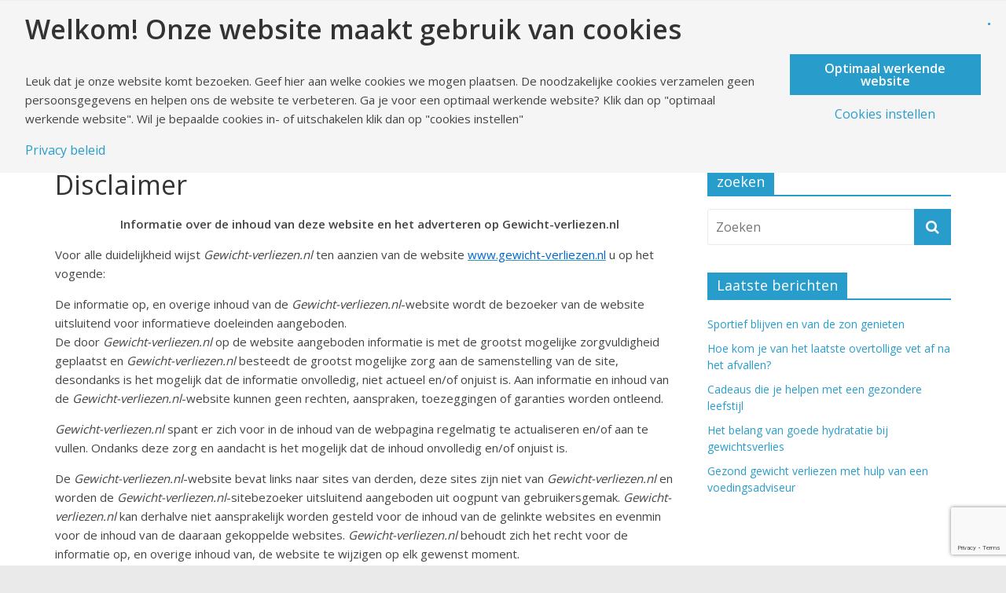

--- FILE ---
content_type: text/html; charset=UTF-8
request_url: https://www.gewicht-verliezen.nl/disclaimer.php
body_size: 13186
content:
<!DOCTYPE html>
<html lang="nl-NL">
<head>
	<meta charset="UTF-8"/>
	<meta name="viewport" content="width=device-width, initial-scale=1">
	<link rel="profile" href="https://gmpg.org/xfn/11"/>
	<link rel="pingback" href="https://www.gewicht-verliezen.nl/xmlrpc.php"/>
	<meta name='robots' content='index, follow, max-image-preview:large, max-snippet:-1, max-video-preview:-1' />

	<!-- This site is optimized with the Yoast SEO plugin v26.5 - https://yoast.com/wordpress/plugins/seo/ -->
	<title>Disclaimer - Gezond eten &amp; bewegen</title>
	<link rel="canonical" href="https://www.gewicht-verliezen.nl/disclaimer.php" />
	<meta property="og:locale" content="nl_NL" />
	<meta property="og:type" content="article" />
	<meta property="og:title" content="Disclaimer - Gezond eten &amp; bewegen" />
	<meta property="og:description" content="Informatie over de inhoud van deze website en het adverteren op Gewicht-verliezen.nl Voor alle duidelijkheid wijst Gewicht-verliezen.nl ten aanzien van de websiteLees verder --&gt;" />
	<meta property="og:url" content="https://www.gewicht-verliezen.nl/disclaimer.php" />
	<meta property="og:site_name" content="Gezond eten &amp; bewegen" />
	<meta property="article:modified_time" content="2019-12-10T06:24:10+00:00" />
	<meta name="twitter:label1" content="Geschatte leestijd" />
	<meta name="twitter:data1" content="2 minuten" />
	<script type="application/ld+json" class="yoast-schema-graph">{"@context":"https://schema.org","@graph":[{"@type":"WebPage","@id":"https://www.gewicht-verliezen.nl/disclaimer.php","url":"https://www.gewicht-verliezen.nl/disclaimer.php","name":"Disclaimer - Gezond eten &amp; bewegen","isPartOf":{"@id":"https://www.gewicht-verliezen.nl/#website"},"datePublished":"2012-09-29T10:32:01+00:00","dateModified":"2019-12-10T06:24:10+00:00","breadcrumb":{"@id":"https://www.gewicht-verliezen.nl/disclaimer.php#breadcrumb"},"inLanguage":"nl-NL","potentialAction":[{"@type":"ReadAction","target":["https://www.gewicht-verliezen.nl/disclaimer.php"]}]},{"@type":"BreadcrumbList","@id":"https://www.gewicht-verliezen.nl/disclaimer.php#breadcrumb","itemListElement":[{"@type":"ListItem","position":1,"name":"Home","item":"https://www.gewicht-verliezen.nl/"},{"@type":"ListItem","position":2,"name":"contact","item":"https://www.gewicht-verliezen.nl/contact.php"},{"@type":"ListItem","position":3,"name":"Disclaimer"}]},{"@type":"WebSite","@id":"https://www.gewicht-verliezen.nl/#website","url":"https://www.gewicht-verliezen.nl/","name":"Gezond eten &amp; bewegen","description":"gewicht-verliezen.nl","potentialAction":[{"@type":"SearchAction","target":{"@type":"EntryPoint","urlTemplate":"https://www.gewicht-verliezen.nl/?s={search_term_string}"},"query-input":{"@type":"PropertyValueSpecification","valueRequired":true,"valueName":"search_term_string"}}],"inLanguage":"nl-NL"}]}</script>
	<!-- / Yoast SEO plugin. -->


<link rel='dns-prefetch' href='//fonts.googleapis.com' />
<link rel="alternate" type="application/rss+xml" title="Gezond eten &amp; bewegen &raquo; feed" href="https://www.gewicht-verliezen.nl/feed/" />
<link rel="alternate" type="application/rss+xml" title="Gezond eten &amp; bewegen &raquo; reacties feed" href="https://www.gewicht-verliezen.nl/comments/feed/" />
<link rel="alternate" title="oEmbed (JSON)" type="application/json+oembed" href="https://www.gewicht-verliezen.nl/wp-json/oembed/1.0/embed?url=https%3A%2F%2Fwww.gewicht-verliezen.nl%2Fdisclaimer.php" />
<link rel="alternate" title="oEmbed (XML)" type="text/xml+oembed" href="https://www.gewicht-verliezen.nl/wp-json/oembed/1.0/embed?url=https%3A%2F%2Fwww.gewicht-verliezen.nl%2Fdisclaimer.php&#038;format=xml" />
<script>
window.top.gdprConsents = {
"cookieDelimiter": ",",
"bypassCache": "1",
"ids": "2179,2180,2181,2182",
"mandatoryIds": "2182",
"multisite": "1",
"acceptAllRedirect": "https://www.gewicht-verliezen.nl/afvallen-bewegen.php",
"refreshTime": 1000,
"directConsentId": "",
"directContent": "LyogUGFzdGUgeW91ciBHb29nbGUgQW5hbHl0aWNzIEpBVkFTQ1JJUFQgaGVyZS4uICov"};
</script><style id='wp-img-auto-sizes-contain-inline-css' type='text/css'>
img:is([sizes=auto i],[sizes^="auto," i]){contain-intrinsic-size:3000px 1500px}
/*# sourceURL=wp-img-auto-sizes-contain-inline-css */
</style>
<style id='wp-emoji-styles-inline-css' type='text/css'>

	img.wp-smiley, img.emoji {
		display: inline !important;
		border: none !important;
		box-shadow: none !important;
		height: 1em !important;
		width: 1em !important;
		margin: 0 0.07em !important;
		vertical-align: -0.1em !important;
		background: none !important;
		padding: 0 !important;
	}
/*# sourceURL=wp-emoji-styles-inline-css */
</style>
<style id='wp-block-library-inline-css' type='text/css'>
:root{--wp-block-synced-color:#7a00df;--wp-block-synced-color--rgb:122,0,223;--wp-bound-block-color:var(--wp-block-synced-color);--wp-editor-canvas-background:#ddd;--wp-admin-theme-color:#007cba;--wp-admin-theme-color--rgb:0,124,186;--wp-admin-theme-color-darker-10:#006ba1;--wp-admin-theme-color-darker-10--rgb:0,107,160.5;--wp-admin-theme-color-darker-20:#005a87;--wp-admin-theme-color-darker-20--rgb:0,90,135;--wp-admin-border-width-focus:2px}@media (min-resolution:192dpi){:root{--wp-admin-border-width-focus:1.5px}}.wp-element-button{cursor:pointer}:root .has-very-light-gray-background-color{background-color:#eee}:root .has-very-dark-gray-background-color{background-color:#313131}:root .has-very-light-gray-color{color:#eee}:root .has-very-dark-gray-color{color:#313131}:root .has-vivid-green-cyan-to-vivid-cyan-blue-gradient-background{background:linear-gradient(135deg,#00d084,#0693e3)}:root .has-purple-crush-gradient-background{background:linear-gradient(135deg,#34e2e4,#4721fb 50%,#ab1dfe)}:root .has-hazy-dawn-gradient-background{background:linear-gradient(135deg,#faaca8,#dad0ec)}:root .has-subdued-olive-gradient-background{background:linear-gradient(135deg,#fafae1,#67a671)}:root .has-atomic-cream-gradient-background{background:linear-gradient(135deg,#fdd79a,#004a59)}:root .has-nightshade-gradient-background{background:linear-gradient(135deg,#330968,#31cdcf)}:root .has-midnight-gradient-background{background:linear-gradient(135deg,#020381,#2874fc)}:root{--wp--preset--font-size--normal:16px;--wp--preset--font-size--huge:42px}.has-regular-font-size{font-size:1em}.has-larger-font-size{font-size:2.625em}.has-normal-font-size{font-size:var(--wp--preset--font-size--normal)}.has-huge-font-size{font-size:var(--wp--preset--font-size--huge)}.has-text-align-center{text-align:center}.has-text-align-left{text-align:left}.has-text-align-right{text-align:right}.has-fit-text{white-space:nowrap!important}#end-resizable-editor-section{display:none}.aligncenter{clear:both}.items-justified-left{justify-content:flex-start}.items-justified-center{justify-content:center}.items-justified-right{justify-content:flex-end}.items-justified-space-between{justify-content:space-between}.screen-reader-text{border:0;clip-path:inset(50%);height:1px;margin:-1px;overflow:hidden;padding:0;position:absolute;width:1px;word-wrap:normal!important}.screen-reader-text:focus{background-color:#ddd;clip-path:none;color:#444;display:block;font-size:1em;height:auto;left:5px;line-height:normal;padding:15px 23px 14px;text-decoration:none;top:5px;width:auto;z-index:100000}html :where(.has-border-color){border-style:solid}html :where([style*=border-top-color]){border-top-style:solid}html :where([style*=border-right-color]){border-right-style:solid}html :where([style*=border-bottom-color]){border-bottom-style:solid}html :where([style*=border-left-color]){border-left-style:solid}html :where([style*=border-width]){border-style:solid}html :where([style*=border-top-width]){border-top-style:solid}html :where([style*=border-right-width]){border-right-style:solid}html :where([style*=border-bottom-width]){border-bottom-style:solid}html :where([style*=border-left-width]){border-left-style:solid}html :where(img[class*=wp-image-]){height:auto;max-width:100%}:where(figure){margin:0 0 1em}html :where(.is-position-sticky){--wp-admin--admin-bar--position-offset:var(--wp-admin--admin-bar--height,0px)}@media screen and (max-width:600px){html :where(.is-position-sticky){--wp-admin--admin-bar--position-offset:0px}}

/*# sourceURL=wp-block-library-inline-css */
</style><style id='global-styles-inline-css' type='text/css'>
:root{--wp--preset--aspect-ratio--square: 1;--wp--preset--aspect-ratio--4-3: 4/3;--wp--preset--aspect-ratio--3-4: 3/4;--wp--preset--aspect-ratio--3-2: 3/2;--wp--preset--aspect-ratio--2-3: 2/3;--wp--preset--aspect-ratio--16-9: 16/9;--wp--preset--aspect-ratio--9-16: 9/16;--wp--preset--color--black: #000000;--wp--preset--color--cyan-bluish-gray: #abb8c3;--wp--preset--color--white: #ffffff;--wp--preset--color--pale-pink: #f78da7;--wp--preset--color--vivid-red: #cf2e2e;--wp--preset--color--luminous-vivid-orange: #ff6900;--wp--preset--color--luminous-vivid-amber: #fcb900;--wp--preset--color--light-green-cyan: #7bdcb5;--wp--preset--color--vivid-green-cyan: #00d084;--wp--preset--color--pale-cyan-blue: #8ed1fc;--wp--preset--color--vivid-cyan-blue: #0693e3;--wp--preset--color--vivid-purple: #9b51e0;--wp--preset--gradient--vivid-cyan-blue-to-vivid-purple: linear-gradient(135deg,rgb(6,147,227) 0%,rgb(155,81,224) 100%);--wp--preset--gradient--light-green-cyan-to-vivid-green-cyan: linear-gradient(135deg,rgb(122,220,180) 0%,rgb(0,208,130) 100%);--wp--preset--gradient--luminous-vivid-amber-to-luminous-vivid-orange: linear-gradient(135deg,rgb(252,185,0) 0%,rgb(255,105,0) 100%);--wp--preset--gradient--luminous-vivid-orange-to-vivid-red: linear-gradient(135deg,rgb(255,105,0) 0%,rgb(207,46,46) 100%);--wp--preset--gradient--very-light-gray-to-cyan-bluish-gray: linear-gradient(135deg,rgb(238,238,238) 0%,rgb(169,184,195) 100%);--wp--preset--gradient--cool-to-warm-spectrum: linear-gradient(135deg,rgb(74,234,220) 0%,rgb(151,120,209) 20%,rgb(207,42,186) 40%,rgb(238,44,130) 60%,rgb(251,105,98) 80%,rgb(254,248,76) 100%);--wp--preset--gradient--blush-light-purple: linear-gradient(135deg,rgb(255,206,236) 0%,rgb(152,150,240) 100%);--wp--preset--gradient--blush-bordeaux: linear-gradient(135deg,rgb(254,205,165) 0%,rgb(254,45,45) 50%,rgb(107,0,62) 100%);--wp--preset--gradient--luminous-dusk: linear-gradient(135deg,rgb(255,203,112) 0%,rgb(199,81,192) 50%,rgb(65,88,208) 100%);--wp--preset--gradient--pale-ocean: linear-gradient(135deg,rgb(255,245,203) 0%,rgb(182,227,212) 50%,rgb(51,167,181) 100%);--wp--preset--gradient--electric-grass: linear-gradient(135deg,rgb(202,248,128) 0%,rgb(113,206,126) 100%);--wp--preset--gradient--midnight: linear-gradient(135deg,rgb(2,3,129) 0%,rgb(40,116,252) 100%);--wp--preset--font-size--small: 13px;--wp--preset--font-size--medium: 20px;--wp--preset--font-size--large: 36px;--wp--preset--font-size--x-large: 42px;--wp--preset--spacing--20: 0.44rem;--wp--preset--spacing--30: 0.67rem;--wp--preset--spacing--40: 1rem;--wp--preset--spacing--50: 1.5rem;--wp--preset--spacing--60: 2.25rem;--wp--preset--spacing--70: 3.38rem;--wp--preset--spacing--80: 5.06rem;--wp--preset--shadow--natural: 6px 6px 9px rgba(0, 0, 0, 0.2);--wp--preset--shadow--deep: 12px 12px 50px rgba(0, 0, 0, 0.4);--wp--preset--shadow--sharp: 6px 6px 0px rgba(0, 0, 0, 0.2);--wp--preset--shadow--outlined: 6px 6px 0px -3px rgb(255, 255, 255), 6px 6px rgb(0, 0, 0);--wp--preset--shadow--crisp: 6px 6px 0px rgb(0, 0, 0);}:where(.is-layout-flex){gap: 0.5em;}:where(.is-layout-grid){gap: 0.5em;}body .is-layout-flex{display: flex;}.is-layout-flex{flex-wrap: wrap;align-items: center;}.is-layout-flex > :is(*, div){margin: 0;}body .is-layout-grid{display: grid;}.is-layout-grid > :is(*, div){margin: 0;}:where(.wp-block-columns.is-layout-flex){gap: 2em;}:where(.wp-block-columns.is-layout-grid){gap: 2em;}:where(.wp-block-post-template.is-layout-flex){gap: 1.25em;}:where(.wp-block-post-template.is-layout-grid){gap: 1.25em;}.has-black-color{color: var(--wp--preset--color--black) !important;}.has-cyan-bluish-gray-color{color: var(--wp--preset--color--cyan-bluish-gray) !important;}.has-white-color{color: var(--wp--preset--color--white) !important;}.has-pale-pink-color{color: var(--wp--preset--color--pale-pink) !important;}.has-vivid-red-color{color: var(--wp--preset--color--vivid-red) !important;}.has-luminous-vivid-orange-color{color: var(--wp--preset--color--luminous-vivid-orange) !important;}.has-luminous-vivid-amber-color{color: var(--wp--preset--color--luminous-vivid-amber) !important;}.has-light-green-cyan-color{color: var(--wp--preset--color--light-green-cyan) !important;}.has-vivid-green-cyan-color{color: var(--wp--preset--color--vivid-green-cyan) !important;}.has-pale-cyan-blue-color{color: var(--wp--preset--color--pale-cyan-blue) !important;}.has-vivid-cyan-blue-color{color: var(--wp--preset--color--vivid-cyan-blue) !important;}.has-vivid-purple-color{color: var(--wp--preset--color--vivid-purple) !important;}.has-black-background-color{background-color: var(--wp--preset--color--black) !important;}.has-cyan-bluish-gray-background-color{background-color: var(--wp--preset--color--cyan-bluish-gray) !important;}.has-white-background-color{background-color: var(--wp--preset--color--white) !important;}.has-pale-pink-background-color{background-color: var(--wp--preset--color--pale-pink) !important;}.has-vivid-red-background-color{background-color: var(--wp--preset--color--vivid-red) !important;}.has-luminous-vivid-orange-background-color{background-color: var(--wp--preset--color--luminous-vivid-orange) !important;}.has-luminous-vivid-amber-background-color{background-color: var(--wp--preset--color--luminous-vivid-amber) !important;}.has-light-green-cyan-background-color{background-color: var(--wp--preset--color--light-green-cyan) !important;}.has-vivid-green-cyan-background-color{background-color: var(--wp--preset--color--vivid-green-cyan) !important;}.has-pale-cyan-blue-background-color{background-color: var(--wp--preset--color--pale-cyan-blue) !important;}.has-vivid-cyan-blue-background-color{background-color: var(--wp--preset--color--vivid-cyan-blue) !important;}.has-vivid-purple-background-color{background-color: var(--wp--preset--color--vivid-purple) !important;}.has-black-border-color{border-color: var(--wp--preset--color--black) !important;}.has-cyan-bluish-gray-border-color{border-color: var(--wp--preset--color--cyan-bluish-gray) !important;}.has-white-border-color{border-color: var(--wp--preset--color--white) !important;}.has-pale-pink-border-color{border-color: var(--wp--preset--color--pale-pink) !important;}.has-vivid-red-border-color{border-color: var(--wp--preset--color--vivid-red) !important;}.has-luminous-vivid-orange-border-color{border-color: var(--wp--preset--color--luminous-vivid-orange) !important;}.has-luminous-vivid-amber-border-color{border-color: var(--wp--preset--color--luminous-vivid-amber) !important;}.has-light-green-cyan-border-color{border-color: var(--wp--preset--color--light-green-cyan) !important;}.has-vivid-green-cyan-border-color{border-color: var(--wp--preset--color--vivid-green-cyan) !important;}.has-pale-cyan-blue-border-color{border-color: var(--wp--preset--color--pale-cyan-blue) !important;}.has-vivid-cyan-blue-border-color{border-color: var(--wp--preset--color--vivid-cyan-blue) !important;}.has-vivid-purple-border-color{border-color: var(--wp--preset--color--vivid-purple) !important;}.has-vivid-cyan-blue-to-vivid-purple-gradient-background{background: var(--wp--preset--gradient--vivid-cyan-blue-to-vivid-purple) !important;}.has-light-green-cyan-to-vivid-green-cyan-gradient-background{background: var(--wp--preset--gradient--light-green-cyan-to-vivid-green-cyan) !important;}.has-luminous-vivid-amber-to-luminous-vivid-orange-gradient-background{background: var(--wp--preset--gradient--luminous-vivid-amber-to-luminous-vivid-orange) !important;}.has-luminous-vivid-orange-to-vivid-red-gradient-background{background: var(--wp--preset--gradient--luminous-vivid-orange-to-vivid-red) !important;}.has-very-light-gray-to-cyan-bluish-gray-gradient-background{background: var(--wp--preset--gradient--very-light-gray-to-cyan-bluish-gray) !important;}.has-cool-to-warm-spectrum-gradient-background{background: var(--wp--preset--gradient--cool-to-warm-spectrum) !important;}.has-blush-light-purple-gradient-background{background: var(--wp--preset--gradient--blush-light-purple) !important;}.has-blush-bordeaux-gradient-background{background: var(--wp--preset--gradient--blush-bordeaux) !important;}.has-luminous-dusk-gradient-background{background: var(--wp--preset--gradient--luminous-dusk) !important;}.has-pale-ocean-gradient-background{background: var(--wp--preset--gradient--pale-ocean) !important;}.has-electric-grass-gradient-background{background: var(--wp--preset--gradient--electric-grass) !important;}.has-midnight-gradient-background{background: var(--wp--preset--gradient--midnight) !important;}.has-small-font-size{font-size: var(--wp--preset--font-size--small) !important;}.has-medium-font-size{font-size: var(--wp--preset--font-size--medium) !important;}.has-large-font-size{font-size: var(--wp--preset--font-size--large) !important;}.has-x-large-font-size{font-size: var(--wp--preset--font-size--x-large) !important;}
/*# sourceURL=global-styles-inline-css */
</style>

<style id='classic-theme-styles-inline-css' type='text/css'>
/*! This file is auto-generated */
.wp-block-button__link{color:#fff;background-color:#32373c;border-radius:9999px;box-shadow:none;text-decoration:none;padding:calc(.667em + 2px) calc(1.333em + 2px);font-size:1.125em}.wp-block-file__button{background:#32373c;color:#fff;text-decoration:none}
/*# sourceURL=/wp-includes/css/classic-themes.min.css */
</style>
<link rel='stylesheet' id='contact-form-7-css' href='https://www.gewicht-verliezen.nl/wp-content/plugins/contact-form-7/includes/css/styles.css?ver=6.1.4' type='text/css' media='all' />
<link rel='stylesheet' id='gdprc_style-css' href='https://www.gewicht-verliezen.nl/wp-content/plugins/gdpr-consent/assets/dist/css/plugin.min.css?ver=3.5.0' type='text/css' media='all' />
<link rel='stylesheet' id='gdprc_gdpricons-css' href='https://www.gewicht-verliezen.nl/wp-content/plugins/gdpr-consent/assets/dist/../lib/gdpricons/css/gdpricons.min.css?ver=3.5.0' type='text/css' media='all' />
<link rel='stylesheet' id='colormag_google_fonts-css' href='//fonts.googleapis.com/css?family=Open+Sans%3A400%2C600&#038;ver=6.9' type='text/css' media='all' />
<link rel='stylesheet' id='colormag_style-css' href='https://www.gewicht-verliezen.nl/wp-content/themes/colormag/style.css?ver=6.9' type='text/css' media='all' />
<link rel='stylesheet' id='colormag-fontawesome-css' href='https://www.gewicht-verliezen.nl/wp-content/themes/colormag/fontawesome/css/font-awesome.css?ver=4.2.1' type='text/css' media='all' />
<script type="text/javascript" src="https://www.gewicht-verliezen.nl/wp-includes/js/jquery/jquery.min.js?ver=3.7.1" id="jquery-core-js"></script>
<script type="text/javascript" src="https://www.gewicht-verliezen.nl/wp-includes/js/jquery/jquery-migrate.min.js?ver=3.4.1" id="jquery-migrate-js"></script>
<script type="text/javascript" src="https://www.gewicht-verliezen.nl/wp-content/themes/colormag/js/colormag-custom.js?ver=6.9" id="colormag-custom-js"></script>
<link rel="https://api.w.org/" href="https://www.gewicht-verliezen.nl/wp-json/" /><link rel="alternate" title="JSON" type="application/json" href="https://www.gewicht-verliezen.nl/wp-json/wp/v2/pages/908" /><link rel="EditURI" type="application/rsd+xml" title="RSD" href="https://www.gewicht-verliezen.nl/xmlrpc.php?rsd" />
<meta name="generator" content="WordPress 6.9" />
<link rel='shortlink' href='https://www.gewicht-verliezen.nl/?p=908' />
<style id='gdprc_classes' type='text/css'>body .hide-on-consent-2182{display: none !important;}body .show-on-consent-2182{display: inherit !important;}body .flex-on-consent-2182{display: flex !important;}body .block-on-consent-2182{display: block !important;}body .inline-on-consent-2182{display: inline !important;}</style><style type="text/css">.recentcomments a{display:inline !important;padding:0 !important;margin:0 !important;}</style></head>

<body data-rsssl=1 class="wp-singular page-template-default page page-id-908 page-child parent-pageid-910 wp-theme-colormag  wide">


<div id="page" class="hfeed site">
	
	
	<header id="masthead" class="site-header clearfix ">
		<div id="header-text-nav-container" class="clearfix">

			
			
			
		<div class="inner-wrap">

			<div id="header-text-nav-wrap" class="clearfix">
				<div id="header-left-section">
										<div id="header-text" class="">
													<h3 id="site-title">
								<a href="https://www.gewicht-verliezen.nl/" title="Gezond eten &amp; bewegen" rel="home">Gezond eten &amp; bewegen</a>
							</h3>
																		<p id="site-description">gewicht-verliezen.nl</p>
						<!-- #site-description -->
					</div><!-- #header-text -->
				</div><!-- #header-left-section -->
				<div id="header-right-section">
									</div><!-- #header-right-section -->

			</div><!-- #header-text-nav-wrap -->

		</div><!-- .inner-wrap -->

		
			
			
		<nav id="site-navigation" class="main-navigation clearfix" role="navigation">
			<div class="inner-wrap clearfix">
				
				<h4 class="menu-toggle"></h4>
				<div class="menu-primary-container"><ul id="menu-hoofdmenu" class="menu"><li id="menu-item-798" class="menu-item menu-item-type-post_type menu-item-object-page menu-item-home menu-item-798"><a href="https://www.gewicht-verliezen.nl/">Home</a></li>
<li id="menu-item-849" class="menu-item menu-item-type-post_type menu-item-object-page menu-item-has-children menu-item-849"><a href="https://www.gewicht-verliezen.nl/gezond-eten.php">Gezond eten</a>
<ul class="sub-menu">
	<li id="menu-item-815" class="menu-item menu-item-type-post_type menu-item-object-page menu-item-815"><a href="https://www.gewicht-verliezen.nl/bmi-berekenen.php">Bmi berekenen | zelf bmi uitrekenen</a></li>
	<li id="menu-item-820" class="menu-item menu-item-type-post_type menu-item-object-page menu-item-820"><a href="https://www.gewicht-verliezen.nl/vegetarisch-eten-dieet.php">Vegetarisch dieet, eten en afvallen</a></li>
	<li id="menu-item-821" class="menu-item menu-item-type-post_type menu-item-object-page menu-item-821"><a href="https://www.gewicht-verliezen.nl/balansdag.php">Wat is een balansdag?</a></li>
	<li id="menu-item-818" class="menu-item menu-item-type-post_type menu-item-object-page menu-item-has-children menu-item-818"><a href="https://www.gewicht-verliezen.nl/gezonde-voeding.php">Gezonde voeding</a>
	<ul class="sub-menu">
		<li id="menu-item-804" class="menu-item menu-item-type-post_type menu-item-object-page menu-item-804"><a href="https://www.gewicht-verliezen.nl/koolhydraten.php">Koolhydraten, Vetten en Eiwitten</a></li>
		<li id="menu-item-814" class="menu-item menu-item-type-post_type menu-item-object-page menu-item-814"><a href="https://www.gewicht-verliezen.nl/tips-kinderen-eten.php">Tips over eten</a></li>
		<li id="menu-item-802" class="menu-item menu-item-type-post_type menu-item-object-page menu-item-802"><a href="https://www.gewicht-verliezen.nl/afvallen-water-drinken.php">Afvallen en water drinken</a></li>
		<li id="menu-item-805" class="menu-item menu-item-type-post_type menu-item-object-page menu-item-805"><a href="https://www.gewicht-verliezen.nl/caloriebehoefte.php">Wat is je caloriebehoefte?</a></li>
		<li id="menu-item-803" class="menu-item menu-item-type-post_type menu-item-object-page menu-item-803"><a href="https://www.gewicht-verliezen.nl/bloedsuikerspiegel.php">bloedsuikerspiegel en afvallen</a></li>
		<li id="menu-item-874" class="menu-item menu-item-type-post_type menu-item-object-page menu-item-874"><a href="https://www.gewicht-verliezen.nl/tips-snel-gezond-vermageren.php">Tips snel vermageren</a></li>
	</ul>
</li>
	<li id="menu-item-816" class="menu-item menu-item-type-post_type menu-item-object-page menu-item-has-children menu-item-816"><a href="https://www.gewicht-verliezen.nl/dieet-recept.php">Dieet recepten</a>
	<ul class="sub-menu">
		<li id="menu-item-806" class="menu-item menu-item-type-post_type menu-item-object-page menu-item-806"><a href="https://www.gewicht-verliezen.nl/amerikaanse_salade.php">Amerikaanse salade</a></li>
		<li id="menu-item-873" class="menu-item menu-item-type-post_type menu-item-object-page menu-item-873"><a href="https://www.gewicht-verliezen.nl/fitness_salade.php">Zwitserse fitness salade</a></li>
		<li id="menu-item-808" class="menu-item menu-item-type-post_type menu-item-object-page menu-item-808"><a href="https://www.gewicht-verliezen.nl/recept-eierkoeken.php">Recept eierkoeken</a></li>
		<li id="menu-item-807" class="menu-item menu-item-type-post_type menu-item-object-page menu-item-807"><a href="https://www.gewicht-verliezen.nl/italiaanse-eten.php">Italiaanse salade</a></li>
	</ul>
</li>
	<li id="menu-item-817" class="menu-item menu-item-type-post_type menu-item-object-page menu-item-817"><a href="https://www.gewicht-verliezen.nl/emotie-eten.php" title="Emoties en eten &#8211; de emotie eter">Emoties en eten</a></li>
	<li id="menu-item-819" class="menu-item menu-item-type-post_type menu-item-object-page menu-item-has-children menu-item-819"><a href="https://www.gewicht-verliezen.nl/voedingssupplementen.php" title="Informatie over voedingssupplementen">Voedingssupplementen</a>
	<ul class="sub-menu">
		<li id="menu-item-799" class="menu-item menu-item-type-post_type menu-item-object-page menu-item-799"><a href="https://www.gewicht-verliezen.nl/afslankpillen.php">Afslankpillen</a></li>
		<li id="menu-item-800" class="menu-item menu-item-type-post_type menu-item-object-page menu-item-800"><a href="https://www.gewicht-verliezen.nl/dieet-shakes.php">dieet shakes en afvallen</a></li>
		<li id="menu-item-801" class="menu-item menu-item-type-post_type menu-item-object-page menu-item-801"><a href="https://www.gewicht-verliezen.nl/slimmingdrops.php">Slimming drops afslankdruppels</a></li>
	</ul>
</li>
	<li id="menu-item-850" class="menu-item menu-item-type-post_type menu-item-object-page menu-item-has-children menu-item-850"><a href="https://www.gewicht-verliezen.nl/medische-ingreep.php" title="Medische ingreep en plastische chirurgie">Medische ingreep</a>
	<ul class="sub-menu">
		<li id="menu-item-826" class="menu-item menu-item-type-post_type menu-item-object-page menu-item-826"><a href="https://www.gewicht-verliezen.nl/maagbypass.php">Maagbypass operatie</a></li>
		<li id="menu-item-825" class="menu-item menu-item-type-post_type menu-item-object-page menu-item-825"><a href="https://www.gewicht-verliezen.nl/maagbandje.php">Maagbandje operatie</a></li>
		<li id="menu-item-824" class="menu-item menu-item-type-post_type menu-item-object-page menu-item-824"><a href="https://www.gewicht-verliezen.nl/maagballon.php">Maagballon</a></li>
		<li id="menu-item-823" class="menu-item menu-item-type-post_type menu-item-object-page menu-item-823"><a href="https://www.gewicht-verliezen.nl/liposuctie.php">Liposuctie</a></li>
		<li id="menu-item-822" class="menu-item menu-item-type-post_type menu-item-object-page menu-item-822"><a href="https://www.gewicht-verliezen.nl/buikwandcorrectie.php">Buikwandcorrectie</a></li>
	</ul>
</li>
</ul>
</li>
<li id="menu-item-851" class="menu-item menu-item-type-post_type menu-item-object-page menu-item-has-children menu-item-851"><a href="https://www.gewicht-verliezen.nl/afvallen-bewegen.php">Bewegen</a>
<ul class="sub-menu">
	<li id="menu-item-827" class="menu-item menu-item-type-post_type menu-item-object-page menu-item-827"><a href="https://www.gewicht-verliezen.nl/calorieverbruik.php">Calorieverbruik berekenen</a></li>
	<li id="menu-item-852" class="menu-item menu-item-type-post_type menu-item-object-page menu-item-has-children menu-item-852"><a href="https://www.gewicht-verliezen.nl/workout-workouts.php" title="Workouts en oefeningen voor thuis">Workouts</a>
	<ul class="sub-menu">
		<li id="menu-item-853" class="menu-item menu-item-type-post_type menu-item-object-page menu-item-853"><a href="https://www.gewicht-verliezen.nl/fitness-oefening.php">fitness programma voor beginners</a></li>
		<li id="menu-item-854" class="menu-item menu-item-type-post_type menu-item-object-page menu-item-854"><a href="https://www.gewicht-verliezen.nl/fitness-programma.php">Fitness programma voor gevorderden</a></li>
		<li id="menu-item-855" class="menu-item menu-item-type-post_type menu-item-object-page menu-item-855"><a href="https://www.gewicht-verliezen.nl/fitness-oefeningen3.php" title="Fitness oefeningen en schema voor vergevorderden">Fitness programma voor vergevorderden</a></li>
		<li id="menu-item-856" class="menu-item menu-item-type-post_type menu-item-object-page menu-item-856"><a href="https://www.gewicht-verliezen.nl/buikspieroefeningen.php" title="Buikspieroefeningen &#8211; schema voor thuis">Buikspieroefeningen</a></li>
		<li id="menu-item-857" class="menu-item menu-item-type-post_type menu-item-object-page menu-item-857"><a href="https://www.gewicht-verliezen.nl/buikspieroefening.php" title="Buikspieroefeningen met medicine ball (vergevorderden)">Buikspieroefeningen (vergevorderden)</a></li>
		<li id="menu-item-1103" class="menu-item menu-item-type-post_type menu-item-object-page menu-item-1103"><a href="https://www.gewicht-verliezen.nl/onderste-lage-buikspieren-trainen/">Onderste buikspieren trainen</a></li>
		<li id="menu-item-858" class="menu-item menu-item-type-post_type menu-item-object-page menu-item-858"><a href="https://www.gewicht-verliezen.nl/hardlopen-beginners.php" title="Schema hardlopen voor beginners en afvallen">Schema hardlopen</a></li>
		<li id="menu-item-859" class="menu-item menu-item-type-post_type menu-item-object-page menu-item-859"><a href="https://www.gewicht-verliezen.nl/oefeningen-afvallen.php">Oefeningen afvallen</a></li>
		<li id="menu-item-860" class="menu-item menu-item-type-post_type menu-item-object-page menu-item-860"><a href="https://www.gewicht-verliezen.nl/afvallen-platte-buik.php">Afvallen voor een platte buik</a></li>
		<li id="menu-item-861" class="menu-item menu-item-type-post_type menu-item-object-page menu-item-861"><a href="https://www.gewicht-verliezen.nl/workout-wandelen.php">Workout wandelen</a></li>
		<li id="menu-item-845" class="menu-item menu-item-type-post_type menu-item-object-page menu-item-845"><a href="https://www.gewicht-verliezen.nl/touwspringen-2.php">Schema touwspringen</a></li>
		<li id="menu-item-847" class="menu-item menu-item-type-post_type menu-item-object-page menu-item-847"><a href="https://www.gewicht-verliezen.nl/tips-gezond-bewegen-en-afvallen/207-2/workout-zwemmen-en-afvallen/" title="Workout zwemmen en afvallen">Workout zwemmen</a></li>
		<li id="menu-item-846" class="menu-item menu-item-type-post_type menu-item-object-page menu-item-846"><a href="https://www.gewicht-verliezen.nl/workout-traplopen.php" title="Workout traplopen en afvallen">Workout traplopen</a></li>
	</ul>
</li>
	<li id="menu-item-828" class="menu-item menu-item-type-post_type menu-item-object-page menu-item-828"><a href="https://www.gewicht-verliezen.nl/wandelen.php">Wandelen en afvallen</a></li>
	<li id="menu-item-862" class="menu-item menu-item-type-post_type menu-item-object-page menu-item-862"><a href="https://www.gewicht-verliezen.nl/sporten-blessures.php" title="Tips en informatie over sporten en blessures">Sporten en blessures</a></li>
	<li id="menu-item-863" class="menu-item menu-item-type-post_type menu-item-object-page menu-item-863"><a href="https://www.gewicht-verliezen.nl/tips-afvallen-bewegen.php" title="Tips over afvallen door gezond en bewust bewegen">Beweegtips</a></li>
	<li id="menu-item-864" class="menu-item menu-item-type-post_type menu-item-object-page menu-item-has-children menu-item-864"><a href="https://www.gewicht-verliezen.nl/fitness-training.php" title="Tips en informatie over fitness en training">Fitness en training</a>
	<ul class="sub-menu">
		<li id="menu-item-2061" class="menu-item menu-item-type-custom menu-item-object-custom menu-item-2061"><a href="https://www.gewicht-verliezen.nl/buikspieroefening-swissbal.php">Oefeningen Swissball</a></li>
		<li id="menu-item-865" class="menu-item menu-item-type-post_type menu-item-object-page menu-item-865"><a href="https://www.gewicht-verliezen.nl/fitnessapparatuur.php">Informatie aankoop tips fitnessapparatuur</a></li>
	</ul>
</li>
	<li id="menu-item-867" class="menu-item menu-item-type-post_type menu-item-object-page menu-item-has-children menu-item-867"><a href="https://www.gewicht-verliezen.nl/waarom-sporten.php">Waarom sporten?</a>
	<ul class="sub-menu">
		<li id="menu-item-868" class="menu-item menu-item-type-post_type menu-item-object-page menu-item-868"><a href="https://www.gewicht-verliezen.nl/sporttraining.php" title="nformatie over sport en training">Sport en training</a></li>
		<li id="menu-item-869" class="menu-item menu-item-type-post_type menu-item-object-page menu-item-869"><a href="https://www.gewicht-verliezen.nl/ideaal-gewicht.php" title="Ideaal gewicht en lichaamsbouw">Lichaamsbouw</a></li>
	</ul>
</li>
</ul>
</li>
<li id="menu-item-871" class="menu-item menu-item-type-post_type menu-item-object-page menu-item-has-children menu-item-871"><a href="https://www.gewicht-verliezen.nl/kinderen-overgewicht.php">Kinderen</a>
<ul class="sub-menu">
	<li id="menu-item-809" class="menu-item menu-item-type-post_type menu-item-object-page menu-item-809"><a href="https://www.gewicht-verliezen.nl/kinderen-overgewicht-bewegen.php">Bewegen en sporten voor kinderen met overgewicht</a></li>
	<li id="menu-item-810" class="menu-item menu-item-type-post_type menu-item-object-page menu-item-810"><a href="https://www.gewicht-verliezen.nl/bmi-berekenen-kinderen.php" title="Bmi kind | bmi berekenen voor kinderen">Bmi berekenen</a></li>
	<li id="menu-item-811" class="menu-item menu-item-type-post_type menu-item-object-page menu-item-811"><a href="https://www.gewicht-verliezen.nl/jongeren-overgewicht.php" title="Jongeren met overgewicht en afvallen">Jongeren en afvallen</a></li>
	<li id="menu-item-813" class="menu-item menu-item-type-post_type menu-item-object-page menu-item-813"><a href="https://www.gewicht-verliezen.nl/kinderen-bewegen.php" title="Tips over bewegen voor kinderen met overgewicht">Beweegtips</a></li>
	<li id="menu-item-812" class="menu-item menu-item-type-post_type menu-item-object-page menu-item-812"><a href="https://www.gewicht-verliezen.nl/voedingsstoffen-calorie.php" title="Kinderen en gezonde voeding">Gezonde voeding</a></li>
</ul>
</li>
<li id="menu-item-870" class="menu-item menu-item-type-post_type menu-item-object-page menu-item-has-children menu-item-870"><a href="https://www.gewicht-verliezen.nl/dieet-gezond-afvallen">Dieet</a>
<ul class="sub-menu">
	<li id="menu-item-829" class="menu-item menu-item-type-post_type menu-item-object-page menu-item-829"><a href="https://www.gewicht-verliezen.nl/dieet/gezond-dieet.php">Gezond dieet</a></li>
	<li id="menu-item-830" class="menu-item menu-item-type-post_type menu-item-object-page menu-item-830"><a href="https://www.gewicht-verliezen.nl/dieet/1-dag-dieet.php">1 dag dieet</a></li>
	<li id="menu-item-831" class="menu-item menu-item-type-post_type menu-item-object-page menu-item-831"><a href="https://www.gewicht-verliezen.nl/dieet/atkins-dieet.php">Atkins dieet</a></li>
	<li id="menu-item-832" class="menu-item menu-item-type-post_type menu-item-object-page menu-item-832"><a href="https://www.gewicht-verliezen.nl/dieet/bloedgroep-dieet.php">Bloedgroep dieet</a></li>
	<li id="menu-item-833" class="menu-item menu-item-type-post_type menu-item-object-page menu-item-833"><a href="https://www.gewicht-verliezen.nl/dieet/dash-dieet.php">Dash dieet</a></li>
	<li id="menu-item-834" class="menu-item menu-item-type-post_type menu-item-object-page menu-item-834"><a href="https://www.gewicht-verliezen.nl/dieet/dokter-cohen-dieet.php">dr Cohen dieet</a></li>
	<li id="menu-item-835" class="menu-item menu-item-type-post_type menu-item-object-page menu-item-835"><a href="https://www.gewicht-verliezen.nl/dieet/f2-dieet.php">F2 dieet</a></li>
	<li id="menu-item-836" class="menu-item menu-item-type-post_type menu-item-object-page menu-item-836"><a href="https://www.gewicht-verliezen.nl/dieet/gi-dieet.php">Gi dieet</a></li>
	<li id="menu-item-837" class="menu-item menu-item-type-post_type menu-item-object-page menu-item-837"><a href="https://www.gewicht-verliezen.nl/dieet/mediterraan-dieet.php">Mediterraan dieet</a></li>
	<li id="menu-item-838" class="menu-item menu-item-type-post_type menu-item-object-page menu-item-838"><a href="https://www.gewicht-verliezen.nl/dieet/montignac-dieet.php">Montignac dieet</a></li>
	<li id="menu-item-839" class="menu-item menu-item-type-post_type menu-item-object-page menu-item-839"><a href="https://www.gewicht-verliezen.nl/dieet/proteine-dieet.php">Proteinedieet</a></li>
	<li id="menu-item-840" class="menu-item menu-item-type-post_type menu-item-object-page menu-item-840"><a href="https://www.gewicht-verliezen.nl/dieet/shangri-la-dieet.php">Shangri-la dieet</a></li>
	<li id="menu-item-841" class="menu-item menu-item-type-post_type menu-item-object-page menu-item-841"><a href="https://www.gewicht-verliezen.nl/dieet/sonja-bakker-dieet.php">Sonja Bakker dieet</a></li>
	<li id="menu-item-842" class="menu-item menu-item-type-post_type menu-item-object-page menu-item-842"><a href="https://www.gewicht-verliezen.nl/dieet/south-beach-dieet.php">South beach dieet</a></li>
	<li id="menu-item-843" class="menu-item menu-item-type-post_type menu-item-object-page menu-item-843"><a href="https://www.gewicht-verliezen.nl/dieet/weight-watchers-dieet.php">Weight watchers dieet</a></li>
	<li id="menu-item-844" class="menu-item menu-item-type-post_type menu-item-object-page menu-item-844"><a href="https://www.gewicht-verliezen.nl/afvallen-ziekenhuis-dieet.php">Ziekenhuisdieet</a></li>
	<li id="menu-item-1056" class="menu-item menu-item-type-post_type menu-item-object-page menu-item-1056"><a href="https://www.gewicht-verliezen.nl/test/dieten-met-het-dukan-dieet/">Diëten met het Dukan dieet</a></li>
</ul>
</li>
<li id="menu-item-872" class="menu-item menu-item-type-post_type menu-item-object-page menu-item-872"><a href="https://www.gewicht-verliezen.nl/gezond-leven-tips/">Nieuws</a></li>
</ul></div>
				
							</div>
		</nav>

		
		</div><!-- #header-text-nav-container -->

		
	</header>

		
	<div id="main" class="clearfix">
		<div class="inner-wrap clearfix">

	
	<div id="primary">
		<div id="content" class="clearfix">
			
				
<article id="post-908" class="post-908 page type-page status-publish hentry">
	
	
	<header class="entry-header">
               <h1 class="entry-title">
            Disclaimer         </h1>
      	</header>

	<div class="entry-content clearfix">
		<p style="text-align: center;"><b>Informatie over de inhoud van deze website en het </b><span style="font-weight: 600;">adverteren</span><b> op Gewicht-verliezen.nl</b></p>
<p>Voor alle duidelijkheid wijst <em>Gewicht-verliezen.nl</em> ten aanzien van de website <a href="https://www.gewicht-verliezen.nl/"><span style="text-decoration: underline;"><span style="color: #0066cc;">www.gewicht-verliezen.nl</span></span></a> u op het vogende:</p>
<p>De informatie op, en overige inhoud van de <em>Gewicht-verliezen.nl</em>-website wordt de bezoeker van de website uitsluitend voor informatieve doeleinden aangeboden.<br />
De door <em>Gewicht-verliezen.nl</em> op de website aangeboden informatie is met de grootst mogelijke zorgvuldigheid geplaatst en <em>Gewicht-verliezen.nl</em> besteedt de grootst mogelijke zorg aan de samenstelling van de site, desondanks is het mogelijk dat de informatie onvolledig, niet actueel en/of onjuist is. Aan informatie en inhoud van de <em>Gewicht-verliezen.nl</em>-website kunnen geen rechten, aanspraken, toezeggingen of garanties worden ontleend.</p>
<p><em>Gewicht-verliezen.nl</em> spant er zich voor in de inhoud van de webpagina regelmatig te actualiseren en/of aan te vullen. Ondanks deze zorg en aandacht is het mogelijk dat de inhoud onvolledig en/of onjuist is.</p>
<p>De <em>Gewicht-verliezen.nl</em>-website bevat links naar sites van derden, deze sites zijn niet van <em>Gewicht-verliezen.nl </em>en worden de <em>Gewicht-verliezen.nl</em>-sitebezoeker uitsluitend aangeboden uit oogpunt van gebruikersgemak. <em>Gewicht-verliezen.nl</em> kan derhalve niet aansprakelijk worden gesteld voor de inhoud van de gelinkte websites en evenmin voor de inhoud van de daaraan gekoppelde websites. <em>Gewicht-verliezen.nl</em> behoudt zich het recht voor de informatie op, en overige inhoud van, de website te wijzigen op elk gewenst moment.</p>
<p>Hoewel <em>Gewicht-verliezen.nl</em> alles in het werk stelt om misbruik te voorkomen, is <em>Gewicht-verliezen.nl </em>niet aansprakelijk voor informatie en/of berichten die door gebruikers van de website via Internet verzonden worden.</p>
<p><em>Gewicht-verliezen.nl </em>aanvaardt geen enkele aansprakelijkheid voor schade ten gevolge van storingen, onderbrekingen of vertragingen in het verstrekken van informatie, noch voor enige schade die voortvloeit uit handelingen verricht naar aanleiding van de op de <em>Gewicht-verliezen.nl</em> verstrekte informatie. Enkel de websitebezoeker is verantwoordelijk voor zijn gebruik van de op de <em>Gewicht-verliezen.nl</em> beschikbare informatie. <em>Gewicht-verliezen.nl</em> aanvaardt evenmin aansprakelijkheid voor eventuele schade, verliezen van gegevens/bestanden, onvermogen tot gebruik en/of virussen die schade kunnen veroorzaken aan de computer of software van de websitebezoeker, opgemerkt voor, tijdens of na een bezoek aan de <em>Gewicht-verliezen.nl</em>.</p>
<p><strong>Adverteren<br />
</strong>Adverteren op <em>Gewicht-verliezen.nl</em> is mogelijkheid. Bij beëindiging van de website Gewicht-verliezen.nl of bij een eventuele verkoop van de website is <em>Gewicht-verliezen.nl en JGwebsites</em> niet verantwoordelijk met wat de nieuwe eigenaar met de advertenties doet. De mogelijkheid tot adverteren op <em>Gewicht-verliezen.nl</em> is dan gestopt en de lopende advertenties of link plaatsingen worden dan beëindigt, tenzij de nieuwe eigenaar anders beslist. Bij beëindiging van de website Gewicht-verliezen.nl of het bedrijf JGwebsites wat daaraan gekoppeld is stoppen daarmee ook de advertenties.</p>
<p>Wij hopen u zo voldoende te hebben geïnformeerd.</p>
<p>JG Mulder<br />
www.gewicht-verliezen.nl<br />
JGwebsites / Find It Online</p>
			</div>

	<div class="entry-footer">
			</div>

	</article>

				
			
		</div><!-- #content -->
	</div><!-- #primary -->

	
<div id="secondary">
			
		<aside id="search-2" class="widget widget_search clearfix"><h3 class="widget-title"><span>zoeken</span></h3><form action="https://www.gewicht-verliezen.nl/" class="search-form searchform clearfix" method="get">
   <div class="search-wrap">
      <input type="text" placeholder="Zoeken" class="s field" name="s">
      <button class="search-icon" type="submit"></button>
   </div>
</form><!-- .searchform --></aside>
		<aside id="recent-posts-3" class="widget widget_recent_entries clearfix">
		<h3 class="widget-title"><span>Laatste berichten</span></h3>
		<ul>
											<li>
					<a href="https://www.gewicht-verliezen.nl/tips/sportief-blijven-en-van-de-zon-genieten/">Sportief blijven en van de zon genieten</a>
									</li>
											<li>
					<a href="https://www.gewicht-verliezen.nl/afvallen/hoe-kom-je-van-het-laatste-overtollige-vet-af-na-het-afvallen/">Hoe kom je van het laatste overtollige vet af na het afvallen? </a>
									</li>
											<li>
					<a href="https://www.gewicht-verliezen.nl/tips/cadeaus-die-je-helpen-met-een-gezondere-leefstijl/">Cadeaus die je helpen met een gezondere leefstijl</a>
									</li>
											<li>
					<a href="https://www.gewicht-verliezen.nl/afvallen/het-belang-van-goede-hydratatie-bij-gewichtsverlies/">Het belang van goede hydratatie bij gewichtsverlies</a>
									</li>
											<li>
					<a href="https://www.gewicht-verliezen.nl/afvallen/gezond-gewicht-verliezen-met-hulp-van-een-voedingsadviseur/">Gezond gewicht verliezen met hulp van een voedingsadviseur</a>
									</li>
					</ul>

		</aside>
	</div>
	

</div><!-- .inner-wrap -->
</div><!-- #main -->




<footer id="colophon" class="clearfix ">
	
<div class="footer-widgets-wrapper">
	<div class="inner-wrap">
		<div class="footer-widgets-area clearfix">
         <div class="tg-footer-main-widget">
   			<div class="tg-first-footer-widget">
   				
		<aside id="recent-posts-4" class="widget widget_recent_entries clearfix">
		<h3 class="widget-title"><span>Laatste berichten</span></h3>
		<ul>
											<li>
					<a href="https://www.gewicht-verliezen.nl/tips/sportief-blijven-en-van-de-zon-genieten/">Sportief blijven en van de zon genieten</a>
									</li>
											<li>
					<a href="https://www.gewicht-verliezen.nl/afvallen/hoe-kom-je-van-het-laatste-overtollige-vet-af-na-het-afvallen/">Hoe kom je van het laatste overtollige vet af na het afvallen? </a>
									</li>
											<li>
					<a href="https://www.gewicht-verliezen.nl/tips/cadeaus-die-je-helpen-met-een-gezondere-leefstijl/">Cadeaus die je helpen met een gezondere leefstijl</a>
									</li>
											<li>
					<a href="https://www.gewicht-verliezen.nl/afvallen/het-belang-van-goede-hydratatie-bij-gewichtsverlies/">Het belang van goede hydratatie bij gewichtsverlies</a>
									</li>
											<li>
					<a href="https://www.gewicht-verliezen.nl/afvallen/gezond-gewicht-verliezen-met-hulp-van-een-voedingsadviseur/">Gezond gewicht verliezen met hulp van een voedingsadviseur</a>
									</li>
					</ul>

		</aside>   			</div>
         </div>
         <div class="tg-footer-other-widgets">
   			<div class="tg-second-footer-widget">
   				<aside id="recent-comments-4" class="widget widget_recent_comments clearfix"><h3 class="widget-title"><span>Laatste reacties</span></h3><ul id="recentcomments"><li class="recentcomments"><span class="comment-author-link">admin</span> op <a href="https://www.gewicht-verliezen.nl/bmi-berekenen.php#comment-535">Bmi berekenen | zelf bmi uitrekenen</a></li><li class="recentcomments"><span class="comment-author-link">Gert</span> op <a href="https://www.gewicht-verliezen.nl/bmi-berekenen.php#comment-525">Bmi berekenen | zelf bmi uitrekenen</a></li><li class="recentcomments"><span class="comment-author-link">Esther</span> op <a href="https://www.gewicht-verliezen.nl/workout-traplopen.php#comment-478">Workout traplopen en afvallen</a></li><li class="recentcomments"><span class="comment-author-link">Myrthe</span> op <a href="https://www.gewicht-verliezen.nl/dieet/weight-watchers-dieet.php#comment-449">Informatie over het weight watchers dieet</a></li><li class="recentcomments"><span class="comment-author-link">admin</span> op <a href="https://www.gewicht-verliezen.nl/vegetarisch-eten-dieet.php#comment-404">Vegetarisch dieet, eten en afvallen</a></li></ul></aside>   			</div>
            <div class="tg-third-footer-widget">
                           </div>
            <div class="tg-fourth-footer-widget">
               <aside id="nav_menu-6" class="widget widget_nav_menu clearfix"><h3 class="widget-title"><span>Over Gewicht-verliezen.nl</span></h3><div class="menu-footer-menu-container"><ul id="menu-footer-menu" class="menu"><li id="menu-item-1430" class="menu-item menu-item-type-post_type menu-item-object-page menu-item-1430"><a href="https://www.gewicht-verliezen.nl/privacy.php">Privacy beleid</a></li>
<li id="menu-item-1806" class="menu-item menu-item-type-post_type menu-item-object-page menu-item-1806"><a href="https://www.gewicht-verliezen.nl/cookie-statement/">Cookie-intellingen</a></li>
<li id="menu-item-1428" class="menu-item menu-item-type-post_type menu-item-object-page current-page-ancestor current-page-parent menu-item-1428"><a href="https://www.gewicht-verliezen.nl/contact.php">contact</a></li>
<li id="menu-item-1429" class="menu-item menu-item-type-post_type menu-item-object-page menu-item-1429"><a href="https://www.gewicht-verliezen.nl/link_partners.php">Partners</a></li>
<li id="menu-item-1431" class="menu-item menu-item-type-post_type menu-item-object-page menu-item-1431"><a href="https://www.gewicht-verliezen.nl/copyright.php">Copyright</a></li>
<li id="menu-item-1432" class="menu-item menu-item-type-post_type menu-item-object-page current-menu-item page_item page-item-908 current_page_item menu-item-1432"><a href="https://www.gewicht-verliezen.nl/disclaimer.php" aria-current="page">Disclaimer</a></li>
</ul></div></aside>            </div>
         </div>
		</div>
	</div>
</div>	<div class="footer-socket-wrapper clearfix">
		<div class="inner-wrap">
			<div class="footer-socket-area">
				<div class="footer-socket-right-section">
									</div>

				<div class="footer-socket-left-section">
					
				</div>
			</div>
		</div>
	</div>
</footer>

<a href="#masthead" id="scroll-up"><i class="fa fa-chevron-up"></i></a>

</div><!-- #page -->
<script type="speculationrules">
{"prefetch":[{"source":"document","where":{"and":[{"href_matches":"/*"},{"not":{"href_matches":["/wp-*.php","/wp-admin/*","/wp-content/uploads/*","/wp-content/*","/wp-content/plugins/*","/wp-content/themes/colormag/*","/*\\?(.+)"]}},{"not":{"selector_matches":"a[rel~=\"nofollow\"]"}},{"not":{"selector_matches":".no-prefetch, .no-prefetch a"}}]},"eagerness":"conservative"}]}
</script>
    	<div id="gdprc_bar" style="display: none;" class="top ">
		<div class="container container_gdprc_bar">
			<div class="gdprc_content">
                <h3 class="gdprc_content__title">Welkom! Onze website maakt gebruik van cookies</h3><p class="gdprc_content__desc">Leuk dat je onze website komt bezoeken. Geef hier aan welke cookies we mogen plaatsen. De noodzakelijke cookies verzamelen geen persoonsgegevens en helpen ons de website te verbeteren. Ga je voor een optimaal werkende website? Klik dan op "optimaal werkende website". Wil je bepaalde cookies in- of uitschakelen klik dan op "cookies instellen"
</p>                                					<a href="https://www.gewicht-verliezen.nl/privacy.php" class="gdprc_content__link gdprc_link">Privacy beleid</a>

                                    
                                    						<a href="#" class="gdprc_action__close gdprc_button gdprc_action__close--corner">.</a>
                                    
                			</div>

			<div class="gdprc_actions">            
                                                    					<button class='gdprc_action__bar_save_all gdprc_button gdprc_action button'>Optimaal werkende website</button>

                    						<a href="https://www.gewicht-verliezen.nl/cookie-statement/" class="gdprc_action__settings gdprc_link gdprc_action">Cookies instellen</a>
                                                        			</div>
		</div>
        	</div>
        <script id='gdprc_require'>(function($){
            setTimeout(function(){
                $('.require-consents').each(function(){
                    var requireConsents = $(this)[0].className.toString().match(/require-consent-([\d]+)/gi);
                    for(var consent in requireConsents){
                        requireConsents[consent] = requireConsents[consent].replace('require-consent-', '');
                    }
                    $(this).attr('require-consents', requireConsents.join(','));
                });
            }, 20);
            setTimeout(function(){
                var givenConsents = '2182'.split(',');
                $('[require-consents]').each(function(){
                    var requireConsents = $(this).attr('require-consents').split(',');
                    if(requireConsents.length){
                        for(var consent in requireConsents){
                            if(givenConsents.indexOf(requireConsents[consent]) == -1){
                                $(this).on('click tap mousedown touchstart', function(e){
                                    if(gdprc.__consentList.indexOf(requireConsents[consent]) == -1){
                                        gdprc.require(requireConsents);
                                        if(e.preventDefault){
                                            e.preventDefault();
                                        }
                                        if(e.stopPropagation){
                                            e.stopPropagation();
                                        }
                                        return false;
                                    }
                                    return true;
                                });
                                break;
                            }
                        }
                    }
                });
            }, 60);
        })(jQuery);</script><script type="text/javascript" src="https://www.gewicht-verliezen.nl/wp-includes/js/dist/hooks.min.js?ver=dd5603f07f9220ed27f1" id="wp-hooks-js"></script>
<script type="text/javascript" src="https://www.gewicht-verliezen.nl/wp-includes/js/dist/i18n.min.js?ver=c26c3dc7bed366793375" id="wp-i18n-js"></script>
<script type="text/javascript" id="wp-i18n-js-after">
/* <![CDATA[ */
wp.i18n.setLocaleData( { 'text direction\u0004ltr': [ 'ltr' ] } );
//# sourceURL=wp-i18n-js-after
/* ]]> */
</script>
<script type="text/javascript" src="https://www.gewicht-verliezen.nl/wp-content/plugins/contact-form-7/includes/swv/js/index.js?ver=6.1.4" id="swv-js"></script>
<script type="text/javascript" id="contact-form-7-js-translations">
/* <![CDATA[ */
( function( domain, translations ) {
	var localeData = translations.locale_data[ domain ] || translations.locale_data.messages;
	localeData[""].domain = domain;
	wp.i18n.setLocaleData( localeData, domain );
} )( "contact-form-7", {"translation-revision-date":"2025-11-30 09:13:36+0000","generator":"GlotPress\/4.0.3","domain":"messages","locale_data":{"messages":{"":{"domain":"messages","plural-forms":"nplurals=2; plural=n != 1;","lang":"nl"},"This contact form is placed in the wrong place.":["Dit contactformulier staat op de verkeerde plek."],"Error:":["Fout:"]}},"comment":{"reference":"includes\/js\/index.js"}} );
//# sourceURL=contact-form-7-js-translations
/* ]]> */
</script>
<script type="text/javascript" id="contact-form-7-js-before">
/* <![CDATA[ */
var wpcf7 = {
    "api": {
        "root": "https:\/\/www.gewicht-verliezen.nl\/wp-json\/",
        "namespace": "contact-form-7\/v1"
    }
};
//# sourceURL=contact-form-7-js-before
/* ]]> */
</script>
<script type="text/javascript" src="https://www.gewicht-verliezen.nl/wp-content/plugins/contact-form-7/includes/js/index.js?ver=6.1.4" id="contact-form-7-js"></script>
<script type="text/javascript" src="https://www.gewicht-verliezen.nl/wp-content/plugins/gdpr-consent/assets/dist/js/plugin.min.js?ver=3.5.0" id="gdprc_frontend-js"></script>
<script type="text/javascript" src="https://www.gewicht-verliezen.nl/wp-content/themes/colormag/js/jquery.bxslider.min.js?ver=4.2.10" id="colormag-bxslider-js"></script>
<script type="text/javascript" src="https://www.gewicht-verliezen.nl/wp-content/themes/colormag/js/colormag-slider-setting.js?ver=6.9" id="colormag_slider-js"></script>
<script type="text/javascript" src="https://www.gewicht-verliezen.nl/wp-content/themes/colormag/js/navigation.js?ver=6.9" id="colormag-navigation-js"></script>
<script type="text/javascript" src="https://www.gewicht-verliezen.nl/wp-content/themes/colormag/js/fitvids/jquery.fitvids.js?ver=20150311" id="colormag-fitvids-js"></script>
<script type="text/javascript" src="https://www.gewicht-verliezen.nl/wp-content/themes/colormag/js/fitvids/fitvids-setting.js?ver=20150311" id="colormag-fitvids-setting-js"></script>
<script type="text/javascript" src="https://www.google.com/recaptcha/api.js?render=6LcB_cgUAAAAAG-gpDNejlmCZyEcdnQukNAm-u8o&amp;ver=3.0" id="google-recaptcha-js"></script>
<script type="text/javascript" src="https://www.gewicht-verliezen.nl/wp-includes/js/dist/vendor/wp-polyfill.min.js?ver=3.15.0" id="wp-polyfill-js"></script>
<script type="text/javascript" id="wpcf7-recaptcha-js-before">
/* <![CDATA[ */
var wpcf7_recaptcha = {
    "sitekey": "6LcB_cgUAAAAAG-gpDNejlmCZyEcdnQukNAm-u8o",
    "actions": {
        "homepage": "homepage",
        "contactform": "contactform"
    }
};
//# sourceURL=wpcf7-recaptcha-js-before
/* ]]> */
</script>
<script type="text/javascript" src="https://www.gewicht-verliezen.nl/wp-content/plugins/contact-form-7/modules/recaptcha/index.js?ver=6.1.4" id="wpcf7-recaptcha-js"></script>
<script id="wp-emoji-settings" type="application/json">
{"baseUrl":"https://s.w.org/images/core/emoji/17.0.2/72x72/","ext":".png","svgUrl":"https://s.w.org/images/core/emoji/17.0.2/svg/","svgExt":".svg","source":{"concatemoji":"https://www.gewicht-verliezen.nl/wp-includes/js/wp-emoji-release.min.js?ver=6.9"}}
</script>
<script type="module">
/* <![CDATA[ */
/*! This file is auto-generated */
const a=JSON.parse(document.getElementById("wp-emoji-settings").textContent),o=(window._wpemojiSettings=a,"wpEmojiSettingsSupports"),s=["flag","emoji"];function i(e){try{var t={supportTests:e,timestamp:(new Date).valueOf()};sessionStorage.setItem(o,JSON.stringify(t))}catch(e){}}function c(e,t,n){e.clearRect(0,0,e.canvas.width,e.canvas.height),e.fillText(t,0,0);t=new Uint32Array(e.getImageData(0,0,e.canvas.width,e.canvas.height).data);e.clearRect(0,0,e.canvas.width,e.canvas.height),e.fillText(n,0,0);const a=new Uint32Array(e.getImageData(0,0,e.canvas.width,e.canvas.height).data);return t.every((e,t)=>e===a[t])}function p(e,t){e.clearRect(0,0,e.canvas.width,e.canvas.height),e.fillText(t,0,0);var n=e.getImageData(16,16,1,1);for(let e=0;e<n.data.length;e++)if(0!==n.data[e])return!1;return!0}function u(e,t,n,a){switch(t){case"flag":return n(e,"\ud83c\udff3\ufe0f\u200d\u26a7\ufe0f","\ud83c\udff3\ufe0f\u200b\u26a7\ufe0f")?!1:!n(e,"\ud83c\udde8\ud83c\uddf6","\ud83c\udde8\u200b\ud83c\uddf6")&&!n(e,"\ud83c\udff4\udb40\udc67\udb40\udc62\udb40\udc65\udb40\udc6e\udb40\udc67\udb40\udc7f","\ud83c\udff4\u200b\udb40\udc67\u200b\udb40\udc62\u200b\udb40\udc65\u200b\udb40\udc6e\u200b\udb40\udc67\u200b\udb40\udc7f");case"emoji":return!a(e,"\ud83e\u1fac8")}return!1}function f(e,t,n,a){let r;const o=(r="undefined"!=typeof WorkerGlobalScope&&self instanceof WorkerGlobalScope?new OffscreenCanvas(300,150):document.createElement("canvas")).getContext("2d",{willReadFrequently:!0}),s=(o.textBaseline="top",o.font="600 32px Arial",{});return e.forEach(e=>{s[e]=t(o,e,n,a)}),s}function r(e){var t=document.createElement("script");t.src=e,t.defer=!0,document.head.appendChild(t)}a.supports={everything:!0,everythingExceptFlag:!0},new Promise(t=>{let n=function(){try{var e=JSON.parse(sessionStorage.getItem(o));if("object"==typeof e&&"number"==typeof e.timestamp&&(new Date).valueOf()<e.timestamp+604800&&"object"==typeof e.supportTests)return e.supportTests}catch(e){}return null}();if(!n){if("undefined"!=typeof Worker&&"undefined"!=typeof OffscreenCanvas&&"undefined"!=typeof URL&&URL.createObjectURL&&"undefined"!=typeof Blob)try{var e="postMessage("+f.toString()+"("+[JSON.stringify(s),u.toString(),c.toString(),p.toString()].join(",")+"));",a=new Blob([e],{type:"text/javascript"});const r=new Worker(URL.createObjectURL(a),{name:"wpTestEmojiSupports"});return void(r.onmessage=e=>{i(n=e.data),r.terminate(),t(n)})}catch(e){}i(n=f(s,u,c,p))}t(n)}).then(e=>{for(const n in e)a.supports[n]=e[n],a.supports.everything=a.supports.everything&&a.supports[n],"flag"!==n&&(a.supports.everythingExceptFlag=a.supports.everythingExceptFlag&&a.supports[n]);var t;a.supports.everythingExceptFlag=a.supports.everythingExceptFlag&&!a.supports.flag,a.supports.everything||((t=a.source||{}).concatemoji?r(t.concatemoji):t.wpemoji&&t.twemoji&&(r(t.twemoji),r(t.wpemoji)))});
//# sourceURL=https://www.gewicht-verliezen.nl/wp-includes/js/wp-emoji-loader.min.js
/* ]]> */
</script>
</body>
</html>


--- FILE ---
content_type: text/html; charset=utf-8
request_url: https://www.google.com/recaptcha/api2/anchor?ar=1&k=6LcB_cgUAAAAAG-gpDNejlmCZyEcdnQukNAm-u8o&co=aHR0cHM6Ly93d3cuZ2V3aWNodC12ZXJsaWV6ZW4ubmw6NDQz&hl=en&v=N67nZn4AqZkNcbeMu4prBgzg&size=invisible&anchor-ms=20000&execute-ms=30000&cb=zh3snh658biw
body_size: 48971
content:
<!DOCTYPE HTML><html dir="ltr" lang="en"><head><meta http-equiv="Content-Type" content="text/html; charset=UTF-8">
<meta http-equiv="X-UA-Compatible" content="IE=edge">
<title>reCAPTCHA</title>
<style type="text/css">
/* cyrillic-ext */
@font-face {
  font-family: 'Roboto';
  font-style: normal;
  font-weight: 400;
  font-stretch: 100%;
  src: url(//fonts.gstatic.com/s/roboto/v48/KFO7CnqEu92Fr1ME7kSn66aGLdTylUAMa3GUBHMdazTgWw.woff2) format('woff2');
  unicode-range: U+0460-052F, U+1C80-1C8A, U+20B4, U+2DE0-2DFF, U+A640-A69F, U+FE2E-FE2F;
}
/* cyrillic */
@font-face {
  font-family: 'Roboto';
  font-style: normal;
  font-weight: 400;
  font-stretch: 100%;
  src: url(//fonts.gstatic.com/s/roboto/v48/KFO7CnqEu92Fr1ME7kSn66aGLdTylUAMa3iUBHMdazTgWw.woff2) format('woff2');
  unicode-range: U+0301, U+0400-045F, U+0490-0491, U+04B0-04B1, U+2116;
}
/* greek-ext */
@font-face {
  font-family: 'Roboto';
  font-style: normal;
  font-weight: 400;
  font-stretch: 100%;
  src: url(//fonts.gstatic.com/s/roboto/v48/KFO7CnqEu92Fr1ME7kSn66aGLdTylUAMa3CUBHMdazTgWw.woff2) format('woff2');
  unicode-range: U+1F00-1FFF;
}
/* greek */
@font-face {
  font-family: 'Roboto';
  font-style: normal;
  font-weight: 400;
  font-stretch: 100%;
  src: url(//fonts.gstatic.com/s/roboto/v48/KFO7CnqEu92Fr1ME7kSn66aGLdTylUAMa3-UBHMdazTgWw.woff2) format('woff2');
  unicode-range: U+0370-0377, U+037A-037F, U+0384-038A, U+038C, U+038E-03A1, U+03A3-03FF;
}
/* math */
@font-face {
  font-family: 'Roboto';
  font-style: normal;
  font-weight: 400;
  font-stretch: 100%;
  src: url(//fonts.gstatic.com/s/roboto/v48/KFO7CnqEu92Fr1ME7kSn66aGLdTylUAMawCUBHMdazTgWw.woff2) format('woff2');
  unicode-range: U+0302-0303, U+0305, U+0307-0308, U+0310, U+0312, U+0315, U+031A, U+0326-0327, U+032C, U+032F-0330, U+0332-0333, U+0338, U+033A, U+0346, U+034D, U+0391-03A1, U+03A3-03A9, U+03B1-03C9, U+03D1, U+03D5-03D6, U+03F0-03F1, U+03F4-03F5, U+2016-2017, U+2034-2038, U+203C, U+2040, U+2043, U+2047, U+2050, U+2057, U+205F, U+2070-2071, U+2074-208E, U+2090-209C, U+20D0-20DC, U+20E1, U+20E5-20EF, U+2100-2112, U+2114-2115, U+2117-2121, U+2123-214F, U+2190, U+2192, U+2194-21AE, U+21B0-21E5, U+21F1-21F2, U+21F4-2211, U+2213-2214, U+2216-22FF, U+2308-230B, U+2310, U+2319, U+231C-2321, U+2336-237A, U+237C, U+2395, U+239B-23B7, U+23D0, U+23DC-23E1, U+2474-2475, U+25AF, U+25B3, U+25B7, U+25BD, U+25C1, U+25CA, U+25CC, U+25FB, U+266D-266F, U+27C0-27FF, U+2900-2AFF, U+2B0E-2B11, U+2B30-2B4C, U+2BFE, U+3030, U+FF5B, U+FF5D, U+1D400-1D7FF, U+1EE00-1EEFF;
}
/* symbols */
@font-face {
  font-family: 'Roboto';
  font-style: normal;
  font-weight: 400;
  font-stretch: 100%;
  src: url(//fonts.gstatic.com/s/roboto/v48/KFO7CnqEu92Fr1ME7kSn66aGLdTylUAMaxKUBHMdazTgWw.woff2) format('woff2');
  unicode-range: U+0001-000C, U+000E-001F, U+007F-009F, U+20DD-20E0, U+20E2-20E4, U+2150-218F, U+2190, U+2192, U+2194-2199, U+21AF, U+21E6-21F0, U+21F3, U+2218-2219, U+2299, U+22C4-22C6, U+2300-243F, U+2440-244A, U+2460-24FF, U+25A0-27BF, U+2800-28FF, U+2921-2922, U+2981, U+29BF, U+29EB, U+2B00-2BFF, U+4DC0-4DFF, U+FFF9-FFFB, U+10140-1018E, U+10190-1019C, U+101A0, U+101D0-101FD, U+102E0-102FB, U+10E60-10E7E, U+1D2C0-1D2D3, U+1D2E0-1D37F, U+1F000-1F0FF, U+1F100-1F1AD, U+1F1E6-1F1FF, U+1F30D-1F30F, U+1F315, U+1F31C, U+1F31E, U+1F320-1F32C, U+1F336, U+1F378, U+1F37D, U+1F382, U+1F393-1F39F, U+1F3A7-1F3A8, U+1F3AC-1F3AF, U+1F3C2, U+1F3C4-1F3C6, U+1F3CA-1F3CE, U+1F3D4-1F3E0, U+1F3ED, U+1F3F1-1F3F3, U+1F3F5-1F3F7, U+1F408, U+1F415, U+1F41F, U+1F426, U+1F43F, U+1F441-1F442, U+1F444, U+1F446-1F449, U+1F44C-1F44E, U+1F453, U+1F46A, U+1F47D, U+1F4A3, U+1F4B0, U+1F4B3, U+1F4B9, U+1F4BB, U+1F4BF, U+1F4C8-1F4CB, U+1F4D6, U+1F4DA, U+1F4DF, U+1F4E3-1F4E6, U+1F4EA-1F4ED, U+1F4F7, U+1F4F9-1F4FB, U+1F4FD-1F4FE, U+1F503, U+1F507-1F50B, U+1F50D, U+1F512-1F513, U+1F53E-1F54A, U+1F54F-1F5FA, U+1F610, U+1F650-1F67F, U+1F687, U+1F68D, U+1F691, U+1F694, U+1F698, U+1F6AD, U+1F6B2, U+1F6B9-1F6BA, U+1F6BC, U+1F6C6-1F6CF, U+1F6D3-1F6D7, U+1F6E0-1F6EA, U+1F6F0-1F6F3, U+1F6F7-1F6FC, U+1F700-1F7FF, U+1F800-1F80B, U+1F810-1F847, U+1F850-1F859, U+1F860-1F887, U+1F890-1F8AD, U+1F8B0-1F8BB, U+1F8C0-1F8C1, U+1F900-1F90B, U+1F93B, U+1F946, U+1F984, U+1F996, U+1F9E9, U+1FA00-1FA6F, U+1FA70-1FA7C, U+1FA80-1FA89, U+1FA8F-1FAC6, U+1FACE-1FADC, U+1FADF-1FAE9, U+1FAF0-1FAF8, U+1FB00-1FBFF;
}
/* vietnamese */
@font-face {
  font-family: 'Roboto';
  font-style: normal;
  font-weight: 400;
  font-stretch: 100%;
  src: url(//fonts.gstatic.com/s/roboto/v48/KFO7CnqEu92Fr1ME7kSn66aGLdTylUAMa3OUBHMdazTgWw.woff2) format('woff2');
  unicode-range: U+0102-0103, U+0110-0111, U+0128-0129, U+0168-0169, U+01A0-01A1, U+01AF-01B0, U+0300-0301, U+0303-0304, U+0308-0309, U+0323, U+0329, U+1EA0-1EF9, U+20AB;
}
/* latin-ext */
@font-face {
  font-family: 'Roboto';
  font-style: normal;
  font-weight: 400;
  font-stretch: 100%;
  src: url(//fonts.gstatic.com/s/roboto/v48/KFO7CnqEu92Fr1ME7kSn66aGLdTylUAMa3KUBHMdazTgWw.woff2) format('woff2');
  unicode-range: U+0100-02BA, U+02BD-02C5, U+02C7-02CC, U+02CE-02D7, U+02DD-02FF, U+0304, U+0308, U+0329, U+1D00-1DBF, U+1E00-1E9F, U+1EF2-1EFF, U+2020, U+20A0-20AB, U+20AD-20C0, U+2113, U+2C60-2C7F, U+A720-A7FF;
}
/* latin */
@font-face {
  font-family: 'Roboto';
  font-style: normal;
  font-weight: 400;
  font-stretch: 100%;
  src: url(//fonts.gstatic.com/s/roboto/v48/KFO7CnqEu92Fr1ME7kSn66aGLdTylUAMa3yUBHMdazQ.woff2) format('woff2');
  unicode-range: U+0000-00FF, U+0131, U+0152-0153, U+02BB-02BC, U+02C6, U+02DA, U+02DC, U+0304, U+0308, U+0329, U+2000-206F, U+20AC, U+2122, U+2191, U+2193, U+2212, U+2215, U+FEFF, U+FFFD;
}
/* cyrillic-ext */
@font-face {
  font-family: 'Roboto';
  font-style: normal;
  font-weight: 500;
  font-stretch: 100%;
  src: url(//fonts.gstatic.com/s/roboto/v48/KFO7CnqEu92Fr1ME7kSn66aGLdTylUAMa3GUBHMdazTgWw.woff2) format('woff2');
  unicode-range: U+0460-052F, U+1C80-1C8A, U+20B4, U+2DE0-2DFF, U+A640-A69F, U+FE2E-FE2F;
}
/* cyrillic */
@font-face {
  font-family: 'Roboto';
  font-style: normal;
  font-weight: 500;
  font-stretch: 100%;
  src: url(//fonts.gstatic.com/s/roboto/v48/KFO7CnqEu92Fr1ME7kSn66aGLdTylUAMa3iUBHMdazTgWw.woff2) format('woff2');
  unicode-range: U+0301, U+0400-045F, U+0490-0491, U+04B0-04B1, U+2116;
}
/* greek-ext */
@font-face {
  font-family: 'Roboto';
  font-style: normal;
  font-weight: 500;
  font-stretch: 100%;
  src: url(//fonts.gstatic.com/s/roboto/v48/KFO7CnqEu92Fr1ME7kSn66aGLdTylUAMa3CUBHMdazTgWw.woff2) format('woff2');
  unicode-range: U+1F00-1FFF;
}
/* greek */
@font-face {
  font-family: 'Roboto';
  font-style: normal;
  font-weight: 500;
  font-stretch: 100%;
  src: url(//fonts.gstatic.com/s/roboto/v48/KFO7CnqEu92Fr1ME7kSn66aGLdTylUAMa3-UBHMdazTgWw.woff2) format('woff2');
  unicode-range: U+0370-0377, U+037A-037F, U+0384-038A, U+038C, U+038E-03A1, U+03A3-03FF;
}
/* math */
@font-face {
  font-family: 'Roboto';
  font-style: normal;
  font-weight: 500;
  font-stretch: 100%;
  src: url(//fonts.gstatic.com/s/roboto/v48/KFO7CnqEu92Fr1ME7kSn66aGLdTylUAMawCUBHMdazTgWw.woff2) format('woff2');
  unicode-range: U+0302-0303, U+0305, U+0307-0308, U+0310, U+0312, U+0315, U+031A, U+0326-0327, U+032C, U+032F-0330, U+0332-0333, U+0338, U+033A, U+0346, U+034D, U+0391-03A1, U+03A3-03A9, U+03B1-03C9, U+03D1, U+03D5-03D6, U+03F0-03F1, U+03F4-03F5, U+2016-2017, U+2034-2038, U+203C, U+2040, U+2043, U+2047, U+2050, U+2057, U+205F, U+2070-2071, U+2074-208E, U+2090-209C, U+20D0-20DC, U+20E1, U+20E5-20EF, U+2100-2112, U+2114-2115, U+2117-2121, U+2123-214F, U+2190, U+2192, U+2194-21AE, U+21B0-21E5, U+21F1-21F2, U+21F4-2211, U+2213-2214, U+2216-22FF, U+2308-230B, U+2310, U+2319, U+231C-2321, U+2336-237A, U+237C, U+2395, U+239B-23B7, U+23D0, U+23DC-23E1, U+2474-2475, U+25AF, U+25B3, U+25B7, U+25BD, U+25C1, U+25CA, U+25CC, U+25FB, U+266D-266F, U+27C0-27FF, U+2900-2AFF, U+2B0E-2B11, U+2B30-2B4C, U+2BFE, U+3030, U+FF5B, U+FF5D, U+1D400-1D7FF, U+1EE00-1EEFF;
}
/* symbols */
@font-face {
  font-family: 'Roboto';
  font-style: normal;
  font-weight: 500;
  font-stretch: 100%;
  src: url(//fonts.gstatic.com/s/roboto/v48/KFO7CnqEu92Fr1ME7kSn66aGLdTylUAMaxKUBHMdazTgWw.woff2) format('woff2');
  unicode-range: U+0001-000C, U+000E-001F, U+007F-009F, U+20DD-20E0, U+20E2-20E4, U+2150-218F, U+2190, U+2192, U+2194-2199, U+21AF, U+21E6-21F0, U+21F3, U+2218-2219, U+2299, U+22C4-22C6, U+2300-243F, U+2440-244A, U+2460-24FF, U+25A0-27BF, U+2800-28FF, U+2921-2922, U+2981, U+29BF, U+29EB, U+2B00-2BFF, U+4DC0-4DFF, U+FFF9-FFFB, U+10140-1018E, U+10190-1019C, U+101A0, U+101D0-101FD, U+102E0-102FB, U+10E60-10E7E, U+1D2C0-1D2D3, U+1D2E0-1D37F, U+1F000-1F0FF, U+1F100-1F1AD, U+1F1E6-1F1FF, U+1F30D-1F30F, U+1F315, U+1F31C, U+1F31E, U+1F320-1F32C, U+1F336, U+1F378, U+1F37D, U+1F382, U+1F393-1F39F, U+1F3A7-1F3A8, U+1F3AC-1F3AF, U+1F3C2, U+1F3C4-1F3C6, U+1F3CA-1F3CE, U+1F3D4-1F3E0, U+1F3ED, U+1F3F1-1F3F3, U+1F3F5-1F3F7, U+1F408, U+1F415, U+1F41F, U+1F426, U+1F43F, U+1F441-1F442, U+1F444, U+1F446-1F449, U+1F44C-1F44E, U+1F453, U+1F46A, U+1F47D, U+1F4A3, U+1F4B0, U+1F4B3, U+1F4B9, U+1F4BB, U+1F4BF, U+1F4C8-1F4CB, U+1F4D6, U+1F4DA, U+1F4DF, U+1F4E3-1F4E6, U+1F4EA-1F4ED, U+1F4F7, U+1F4F9-1F4FB, U+1F4FD-1F4FE, U+1F503, U+1F507-1F50B, U+1F50D, U+1F512-1F513, U+1F53E-1F54A, U+1F54F-1F5FA, U+1F610, U+1F650-1F67F, U+1F687, U+1F68D, U+1F691, U+1F694, U+1F698, U+1F6AD, U+1F6B2, U+1F6B9-1F6BA, U+1F6BC, U+1F6C6-1F6CF, U+1F6D3-1F6D7, U+1F6E0-1F6EA, U+1F6F0-1F6F3, U+1F6F7-1F6FC, U+1F700-1F7FF, U+1F800-1F80B, U+1F810-1F847, U+1F850-1F859, U+1F860-1F887, U+1F890-1F8AD, U+1F8B0-1F8BB, U+1F8C0-1F8C1, U+1F900-1F90B, U+1F93B, U+1F946, U+1F984, U+1F996, U+1F9E9, U+1FA00-1FA6F, U+1FA70-1FA7C, U+1FA80-1FA89, U+1FA8F-1FAC6, U+1FACE-1FADC, U+1FADF-1FAE9, U+1FAF0-1FAF8, U+1FB00-1FBFF;
}
/* vietnamese */
@font-face {
  font-family: 'Roboto';
  font-style: normal;
  font-weight: 500;
  font-stretch: 100%;
  src: url(//fonts.gstatic.com/s/roboto/v48/KFO7CnqEu92Fr1ME7kSn66aGLdTylUAMa3OUBHMdazTgWw.woff2) format('woff2');
  unicode-range: U+0102-0103, U+0110-0111, U+0128-0129, U+0168-0169, U+01A0-01A1, U+01AF-01B0, U+0300-0301, U+0303-0304, U+0308-0309, U+0323, U+0329, U+1EA0-1EF9, U+20AB;
}
/* latin-ext */
@font-face {
  font-family: 'Roboto';
  font-style: normal;
  font-weight: 500;
  font-stretch: 100%;
  src: url(//fonts.gstatic.com/s/roboto/v48/KFO7CnqEu92Fr1ME7kSn66aGLdTylUAMa3KUBHMdazTgWw.woff2) format('woff2');
  unicode-range: U+0100-02BA, U+02BD-02C5, U+02C7-02CC, U+02CE-02D7, U+02DD-02FF, U+0304, U+0308, U+0329, U+1D00-1DBF, U+1E00-1E9F, U+1EF2-1EFF, U+2020, U+20A0-20AB, U+20AD-20C0, U+2113, U+2C60-2C7F, U+A720-A7FF;
}
/* latin */
@font-face {
  font-family: 'Roboto';
  font-style: normal;
  font-weight: 500;
  font-stretch: 100%;
  src: url(//fonts.gstatic.com/s/roboto/v48/KFO7CnqEu92Fr1ME7kSn66aGLdTylUAMa3yUBHMdazQ.woff2) format('woff2');
  unicode-range: U+0000-00FF, U+0131, U+0152-0153, U+02BB-02BC, U+02C6, U+02DA, U+02DC, U+0304, U+0308, U+0329, U+2000-206F, U+20AC, U+2122, U+2191, U+2193, U+2212, U+2215, U+FEFF, U+FFFD;
}
/* cyrillic-ext */
@font-face {
  font-family: 'Roboto';
  font-style: normal;
  font-weight: 900;
  font-stretch: 100%;
  src: url(//fonts.gstatic.com/s/roboto/v48/KFO7CnqEu92Fr1ME7kSn66aGLdTylUAMa3GUBHMdazTgWw.woff2) format('woff2');
  unicode-range: U+0460-052F, U+1C80-1C8A, U+20B4, U+2DE0-2DFF, U+A640-A69F, U+FE2E-FE2F;
}
/* cyrillic */
@font-face {
  font-family: 'Roboto';
  font-style: normal;
  font-weight: 900;
  font-stretch: 100%;
  src: url(//fonts.gstatic.com/s/roboto/v48/KFO7CnqEu92Fr1ME7kSn66aGLdTylUAMa3iUBHMdazTgWw.woff2) format('woff2');
  unicode-range: U+0301, U+0400-045F, U+0490-0491, U+04B0-04B1, U+2116;
}
/* greek-ext */
@font-face {
  font-family: 'Roboto';
  font-style: normal;
  font-weight: 900;
  font-stretch: 100%;
  src: url(//fonts.gstatic.com/s/roboto/v48/KFO7CnqEu92Fr1ME7kSn66aGLdTylUAMa3CUBHMdazTgWw.woff2) format('woff2');
  unicode-range: U+1F00-1FFF;
}
/* greek */
@font-face {
  font-family: 'Roboto';
  font-style: normal;
  font-weight: 900;
  font-stretch: 100%;
  src: url(//fonts.gstatic.com/s/roboto/v48/KFO7CnqEu92Fr1ME7kSn66aGLdTylUAMa3-UBHMdazTgWw.woff2) format('woff2');
  unicode-range: U+0370-0377, U+037A-037F, U+0384-038A, U+038C, U+038E-03A1, U+03A3-03FF;
}
/* math */
@font-face {
  font-family: 'Roboto';
  font-style: normal;
  font-weight: 900;
  font-stretch: 100%;
  src: url(//fonts.gstatic.com/s/roboto/v48/KFO7CnqEu92Fr1ME7kSn66aGLdTylUAMawCUBHMdazTgWw.woff2) format('woff2');
  unicode-range: U+0302-0303, U+0305, U+0307-0308, U+0310, U+0312, U+0315, U+031A, U+0326-0327, U+032C, U+032F-0330, U+0332-0333, U+0338, U+033A, U+0346, U+034D, U+0391-03A1, U+03A3-03A9, U+03B1-03C9, U+03D1, U+03D5-03D6, U+03F0-03F1, U+03F4-03F5, U+2016-2017, U+2034-2038, U+203C, U+2040, U+2043, U+2047, U+2050, U+2057, U+205F, U+2070-2071, U+2074-208E, U+2090-209C, U+20D0-20DC, U+20E1, U+20E5-20EF, U+2100-2112, U+2114-2115, U+2117-2121, U+2123-214F, U+2190, U+2192, U+2194-21AE, U+21B0-21E5, U+21F1-21F2, U+21F4-2211, U+2213-2214, U+2216-22FF, U+2308-230B, U+2310, U+2319, U+231C-2321, U+2336-237A, U+237C, U+2395, U+239B-23B7, U+23D0, U+23DC-23E1, U+2474-2475, U+25AF, U+25B3, U+25B7, U+25BD, U+25C1, U+25CA, U+25CC, U+25FB, U+266D-266F, U+27C0-27FF, U+2900-2AFF, U+2B0E-2B11, U+2B30-2B4C, U+2BFE, U+3030, U+FF5B, U+FF5D, U+1D400-1D7FF, U+1EE00-1EEFF;
}
/* symbols */
@font-face {
  font-family: 'Roboto';
  font-style: normal;
  font-weight: 900;
  font-stretch: 100%;
  src: url(//fonts.gstatic.com/s/roboto/v48/KFO7CnqEu92Fr1ME7kSn66aGLdTylUAMaxKUBHMdazTgWw.woff2) format('woff2');
  unicode-range: U+0001-000C, U+000E-001F, U+007F-009F, U+20DD-20E0, U+20E2-20E4, U+2150-218F, U+2190, U+2192, U+2194-2199, U+21AF, U+21E6-21F0, U+21F3, U+2218-2219, U+2299, U+22C4-22C6, U+2300-243F, U+2440-244A, U+2460-24FF, U+25A0-27BF, U+2800-28FF, U+2921-2922, U+2981, U+29BF, U+29EB, U+2B00-2BFF, U+4DC0-4DFF, U+FFF9-FFFB, U+10140-1018E, U+10190-1019C, U+101A0, U+101D0-101FD, U+102E0-102FB, U+10E60-10E7E, U+1D2C0-1D2D3, U+1D2E0-1D37F, U+1F000-1F0FF, U+1F100-1F1AD, U+1F1E6-1F1FF, U+1F30D-1F30F, U+1F315, U+1F31C, U+1F31E, U+1F320-1F32C, U+1F336, U+1F378, U+1F37D, U+1F382, U+1F393-1F39F, U+1F3A7-1F3A8, U+1F3AC-1F3AF, U+1F3C2, U+1F3C4-1F3C6, U+1F3CA-1F3CE, U+1F3D4-1F3E0, U+1F3ED, U+1F3F1-1F3F3, U+1F3F5-1F3F7, U+1F408, U+1F415, U+1F41F, U+1F426, U+1F43F, U+1F441-1F442, U+1F444, U+1F446-1F449, U+1F44C-1F44E, U+1F453, U+1F46A, U+1F47D, U+1F4A3, U+1F4B0, U+1F4B3, U+1F4B9, U+1F4BB, U+1F4BF, U+1F4C8-1F4CB, U+1F4D6, U+1F4DA, U+1F4DF, U+1F4E3-1F4E6, U+1F4EA-1F4ED, U+1F4F7, U+1F4F9-1F4FB, U+1F4FD-1F4FE, U+1F503, U+1F507-1F50B, U+1F50D, U+1F512-1F513, U+1F53E-1F54A, U+1F54F-1F5FA, U+1F610, U+1F650-1F67F, U+1F687, U+1F68D, U+1F691, U+1F694, U+1F698, U+1F6AD, U+1F6B2, U+1F6B9-1F6BA, U+1F6BC, U+1F6C6-1F6CF, U+1F6D3-1F6D7, U+1F6E0-1F6EA, U+1F6F0-1F6F3, U+1F6F7-1F6FC, U+1F700-1F7FF, U+1F800-1F80B, U+1F810-1F847, U+1F850-1F859, U+1F860-1F887, U+1F890-1F8AD, U+1F8B0-1F8BB, U+1F8C0-1F8C1, U+1F900-1F90B, U+1F93B, U+1F946, U+1F984, U+1F996, U+1F9E9, U+1FA00-1FA6F, U+1FA70-1FA7C, U+1FA80-1FA89, U+1FA8F-1FAC6, U+1FACE-1FADC, U+1FADF-1FAE9, U+1FAF0-1FAF8, U+1FB00-1FBFF;
}
/* vietnamese */
@font-face {
  font-family: 'Roboto';
  font-style: normal;
  font-weight: 900;
  font-stretch: 100%;
  src: url(//fonts.gstatic.com/s/roboto/v48/KFO7CnqEu92Fr1ME7kSn66aGLdTylUAMa3OUBHMdazTgWw.woff2) format('woff2');
  unicode-range: U+0102-0103, U+0110-0111, U+0128-0129, U+0168-0169, U+01A0-01A1, U+01AF-01B0, U+0300-0301, U+0303-0304, U+0308-0309, U+0323, U+0329, U+1EA0-1EF9, U+20AB;
}
/* latin-ext */
@font-face {
  font-family: 'Roboto';
  font-style: normal;
  font-weight: 900;
  font-stretch: 100%;
  src: url(//fonts.gstatic.com/s/roboto/v48/KFO7CnqEu92Fr1ME7kSn66aGLdTylUAMa3KUBHMdazTgWw.woff2) format('woff2');
  unicode-range: U+0100-02BA, U+02BD-02C5, U+02C7-02CC, U+02CE-02D7, U+02DD-02FF, U+0304, U+0308, U+0329, U+1D00-1DBF, U+1E00-1E9F, U+1EF2-1EFF, U+2020, U+20A0-20AB, U+20AD-20C0, U+2113, U+2C60-2C7F, U+A720-A7FF;
}
/* latin */
@font-face {
  font-family: 'Roboto';
  font-style: normal;
  font-weight: 900;
  font-stretch: 100%;
  src: url(//fonts.gstatic.com/s/roboto/v48/KFO7CnqEu92Fr1ME7kSn66aGLdTylUAMa3yUBHMdazQ.woff2) format('woff2');
  unicode-range: U+0000-00FF, U+0131, U+0152-0153, U+02BB-02BC, U+02C6, U+02DA, U+02DC, U+0304, U+0308, U+0329, U+2000-206F, U+20AC, U+2122, U+2191, U+2193, U+2212, U+2215, U+FEFF, U+FFFD;
}

</style>
<link rel="stylesheet" type="text/css" href="https://www.gstatic.com/recaptcha/releases/N67nZn4AqZkNcbeMu4prBgzg/styles__ltr.css">
<script nonce="WBrVzjOfa9ibZ4FbCo1qYA" type="text/javascript">window['__recaptcha_api'] = 'https://www.google.com/recaptcha/api2/';</script>
<script type="text/javascript" src="https://www.gstatic.com/recaptcha/releases/N67nZn4AqZkNcbeMu4prBgzg/recaptcha__en.js" nonce="WBrVzjOfa9ibZ4FbCo1qYA">
      
    </script></head>
<body><div id="rc-anchor-alert" class="rc-anchor-alert"></div>
<input type="hidden" id="recaptcha-token" value="[base64]">
<script type="text/javascript" nonce="WBrVzjOfa9ibZ4FbCo1qYA">
      recaptcha.anchor.Main.init("[\x22ainput\x22,[\x22bgdata\x22,\x22\x22,\[base64]/[base64]/MjU1Ong/[base64]/[base64]/[base64]/[base64]/[base64]/[base64]/[base64]/[base64]/[base64]/[base64]/[base64]/[base64]/[base64]/[base64]/[base64]\\u003d\x22,\[base64]\x22,\x22LwMkw4XCkBMvcijChRY7wq/[base64]/AAnCowvCnsKgLMO6wr8jRD4Bw5I0CSjCkC9AVT8AAzV1Cz8uwqdHw7dqw4oKDcKSFMOgUG/[base64]/DmsODw7h6wr5cFcOqfcKqKxfCr8KGw5dFOcKUw5BdwozCnibDl8O0PxjCl242bQLCoMO6bMK4w70Pw5bDs8Odw5HCl8KZDcOZwpBvw7DCpDnCocOKwpPDmMKVwoZzwqxlZ21BwoQrNsOmLcO/wrs9w6vCv8OKw6wYKyvCj8OYw5vCtA7DssKdB8Obw5bDncOuw4TDpcKTw67Djj4xO0kNK8OvYRbDnjDCnnkgQlA1UsOCw5XDtsK5Y8K+w5MhE8KVOsKzwqAjwrAffMKBw6Iewp7CrGs8QXMqwq/CrXzDssK6JXjCqMKEwqE5wrHCkx/DjSE/[base64]/CqMOXQ8K2b3dbwpXCscKvBMO1fsO4cAnDmCPCicOOwqzDo8OGFAl/w43DnsORwptJw5LCvsOewqbDt8KHDnjDom3CjknDl1LCncKcI2bDlSsDZsOqw68/CMOqV8OWw4Qaw6nDpX/DuQg9w5zCuMKHw70/bsKADyoyDsOkI3bDoRHDgcOaTQ8lUMKvFyQfw7J7VFnDr2cOHFvCl8O3wocZZWzCuWTChUrCugMiw59jw6/[base64]/w7XDtcKDGMOJwqTDpFZBQ8OFZnzDvAvCn2ZewrEIMMO2QcOww5bCvz7Dhm4ZCMOUwphnbsO3wrzDucKRwrh8Kn4Gwq/CrsOLQwV3TjTCthQZZsOBcMKCeVJ8w7vDoSHDosKjf8ONd8K/f8O5csKVbcODwrhOwp5PPATDqCsWN2vDogrDp0slwoEtAwAzRn8iDQjCrMK9bcOICcKlw6HDrHzDvyXDsMO0w5nDhnBow6/CgMO4wpVaGcKaLMOLwqrCoz7ChB3DhT0qPsKuYnfDqBFXO8KUw7cQw5Zpe8K+WmkuwonClxBDWi8Tw7XDicKfCBHChsO9wpfDvcO6w6ElA2BHwprCisKsw791BcK1w4zDgsK2C8KJw57CkcK2wonCsmMNHMKXwrBkw5JRFsKkwoHCtMKoPwDCiMOhag/CuMKrHBDCjcKWwrvCjF3DniPCgsOiwq9gw5nCvcOaJ0PDkRzCjFDDqcOfwpjDuRLDh0YOw40aLMOSTsOUw57DlwPCuhDDmzDDvAFRLX81wpszwqnCsQU4aMO5D8Oyw691UR4gwpQdT1bDiwvDu8O/[base64]/Do8Olw47Crn3DlcKnw5dAFMOpbS/CtMO0w4d4d2Byw59bRsOwwoPDuHvDmsOJw5HCukrCvsKqX0/Dh1bClgfCtCxUNsK0TcKRYMOXScKBw4k3R8KYEhJQwpROYMKbw57Dt0oyA34nKAM9w5XDncKSw70vbsOQPxYPRRxlZMKgIkhXFR5AIyZ6wqYQGsObw4cgwpvCtcO7w6ZaSjhFFMKlw6pbw7nDkcOGQ8OcQ8Obw7bCmsKhfGUewoXDpMK8B8KFNMK/wpHCpMKZw7Q0FygbXsOhBiZsZAdww4/DqsOob0c4FWRRIcO+w450w6NKw6Acwp4Nw7zCsU4UCsKVw6UcasOgwpTDh1A+w4XDkW7CjMKNbmHCg8OqUy07w692w4pRw4tZasOtfsO3FVzCrsO9TsKhXy0DUsOAwoAMw6hnG8OJYUIXwpXDj2w2NMOtLFfDtl/DrsKcw5LCnF9DJsK1BcK/KCXDrMOgEB7Cm8OrUmDCj8K0S0nCmMKBOSvCsRbCiFvCpUjDsX/DkWIKwpjCqsK8acKBw6Zgwrl7woHDv8KUOWoKKXJFw4DDkcKEw5RfwpHCuUTDgy8FLRnCncOCQ0PDnMK5HB/DhcKxbAjDujDDi8KTAA7CpAHDsMK5w5dYSsO6Pn5mw79CwrXCgsOrw41yWAU3w6LDqMK5A8OLw5DDtcOHw79fwpwPMQZpeQDDnMKKamDChcO/w5TChCDCgxDCoMKwCcKSw4pgwofCglpeIQ4kw5jCjS/[base64]/[base64]/Du8Ovw6fDg2rDjsKgworCkcKqwr8iXMKvB3DCgMKpWcKhecOIwq/DphRKw5Jnwp0iC8K4ERXCksKdw5jCiCDCuMOLwrjCjcOpXCo3w5LCnsKqwq3Dn09Qw6FQe8OUw4gVDsOtwqtKwr5IeX5sWkHDthxffx5uw4Ngwr3DksK/woXDvilfwpBpwpQIJhUEwpfDicO7dcO7RMO0UcKMcSo6wqhjw7bDvHbDjyvCnTYjY8K/woZtFcOtwpV3w6TDrX/[base64]/XXNXLXwewojCr8KjOwLCl1HDqUsacsOIdsKvwr8Iwr3ChsO/w6bCmcKfw6spGcOwwplGL8Kfw43Cq1vCrcOcw7nDgWZqw7HDnn3CrwjDnsOZVTnCsW4fw4zDmxMew57CpMOywonDsx/CncO+wpNwwpvDm1bCjcKnAx0iw4fDrCXDocO5P8KUOsOzcx/DqGE0KMOJUcORGk3Cp8OIw6k1IVbCqhl1X8Kow4fDvMK1J8O7J8OaO8Kfw7vCgXDCoxnDl8KAK8KCwqpHw4DDuhRiLhPDpRbDo1h/BQhBw4bDtwHCh8OKPBHCpsKJWMK9acKkXkXCisKVwrvDqMKYPDzCiz/DqW8Qw7PDucKNw5/[base64]/ChcKBw7puwrbDsChocEl6wrs5w4vCrzbCglAgwpnCviYvM0TDuigFwrLChm3Ch8OJe0laMcODw5XCrsK7w4AlMcKhw6jClWvCkiTDqlgEw7ZxcAYkw5hgwr0Lw4AOF8KzZWHDi8O0cjTDo0rCmy/DuMKYaigww5zCmsOoeATDmcKObMKcwrIYX8Oyw48bG3dRYy87w5LCscKwWcO6w6DDj8OhIsOfw6BqcMOCIFPDvnrDlkTCqsKowr7CvhkUwrNPSMK0HcKkSsKgP8OoQSXDksOcwpc2AhbDshtMw5zCjG5XwrNAeltAw7chw7EWw6/DmsKsM8KpEhIKw6wdNMKewo7CvsOLbGDDsE0Lw7h5w6fDksOdAlzDs8OkVnbDicK3wqDCgMOGw6bCv8KhYsOPDnfDncKKA8KTwow7YD3DtcOvw5ECJ8KxwqHDtUgRWMOKKsKkwpnCjsONFWXCg8KzGMK4w4nDugTCgjPCq8OLDy4SwqvDqsO/[base64]/TMOow5BbW8OOwr90T8Ofw5bCvQFXFFzCosK1TA8XwrBOw4TClMOiJcKpwogEw5/[base64]/Dm8KJLcOEwqTCtmcdw7kveBjCiB7Dpz0rBMKjNhrDkGTDkVHDjsO8dcKqIRvDnMOwOQwwWMKxS0/CscKbYMOeSMO4woNLVgDCl8KaGMO3TMOpwojDksORwrrDtFbDhAElAsKwaDjDhsO/wqVOw5fDssKtwoHDp1MJw6ABw7nCoEjDgHheOxMfJ8O+w4HCisOkH8K0OcOTZMODMSp8XgQ0PMKywqJwdCbDtMO9wrnCuH88w4jCok54B8KjQx/Ds8K5wpLCosOAdlxQM8KqLnPDrDwmw5vCjMKMM8KPw7PDrgPCoyvDoXLCjlrCi8O7w4XCocKuw54Pwp3DiFDDgsKJIQd3w4QBwpPDtMOpwqLCnsO/woRMwoLDvMKPcUrDrWnCmA5jAcOAAcOpG0YlKkzChQIKw7Eyw7HDklgTw5Jswoo8WU7DksKSw5jDqcOoRcK/[base64]/DhMOiw59/H1bCs1PChsKtYgZPFsOEQ8K0w4zCm8KtGEkGwroIw5PDgsOjS8KyZMKLwocMcQPDl0wURcOFw6JOw7/[base64]/DqMOZaGbCglfCqsKZRVrDq8K/VsOiw6fDgGXDn8OWw4HCuxZ6w7Rcw4vClsO+w67DtncNIwfDqFXDjcKQCMKyYiNdMiQkUsKBw5QJwpHComwXw7RUwp4TOUpjw5gDGwHCvEfDmgc+woFVw6bChMKIWMK7KyoGwqHCm8OmNi5cwpogw5h1UTrDnMOGw5M6HMKkwp/DiGdYJ8Oqw6/Do1NDw790A8O6dk3CoErCrsOdw55ww5HCosKIw7XCl8KEXkjCksKOwqgfG8OXw63DviQJwp4XNjsxwpJFw4TDicOKaSMSw4hsw47Dr8KxN8Kuw5B0w6cyI8K2w7kCw5/DjkJXfTc2wrgfw6bDkMKBwoHCizJOwpN/w6HDtmvDvcKawr5BUsKSNjTCuTIPSGjCvcOmPMKrwpJSYnTCmAYLd8OGw5bCjMK6w7LCpsK3w7jCtsK3CgPCpMKBXcKawq/ClTZeCcKaw67DgcKgwqnCmnnCjsOPGjENfsOKS8KMaAxUIcO8KgnCoMKlLC5AwrgjWRZwwpHCrMKVw4vCt8OnHAJ/wrEjwo4Rw6LDlwQpwpUgwrjCo8OUXcKKw53ChEDCgsKWPwcRR8KJw5DCn3UYYifDp3HDqT5PwpfDhsKsXRLDu0UcFcOcwpjDnnfDkMOdwp8SwoFGM0U2BX1/w5HCncKnwqhPEkjCvRrDnMOMw6fDnzHDlMO4PjzDpcKkP8OHYcKkwqPDoyTCo8KOw6XCsSPCmMOXwoPDpsKEw6xNw6p0bMOzSHbCmcKbwr/DklLCtsKWwrjDjDsYY8O4w5zCglTCoUTCvMOvFGPDvUfCo8OpTVvCoHYIU8KjwozCnSoySwPCssKvw7UXVAhswoTDijzDvXtpAH1Pw47CtSEFQGxhFQ3DuXBkw4TDvnDCkC3DkcKcwoTDmmkSwqhXKMOTw5fDs8KQwq/[base64]/V8O9aDsREcOCw4JyRMKCMsK1wo0RGsK3wofDpcK6w7gNRHIRSnEgw4vDvQ0BLsOcfFDDkMOdRlTDuSXCscOGw4EMw4/[base64]/[base64]/UMKxJcKBwr89AHBEH8K9woHClQvCggtkw5dUw5TChsOCw7h4G3DCv3Rrw6kFwq7DuMKXYV8UwoXCmHRHKwENwoTCmsKDasOpw5vDosOrwpDDs8KIwowWwrF7GDp/ccOQwqTDkgspw7HDi8K0e8KVw67Dn8KUwpDDjsO+wr/Do8KjwrzDkhDCiVLCncKqwq1Bf8OIwrQjP0LDsFZePjnDvcKccMKUSsKUw4/Dtz4ZXcO1dTXDtcKYc8Knw7NDwoUhwrBfA8OawqMVLsKaWDl1w65bw6PDo2LDjl07P3HCp2XDrQBKw6gWw7rDk3kJw7vDvMKmwrkBKF7DpHLDjMOvL0nDj8Owwq4gCMOBwp/DhhkZwq4hwqXCo8KWwo0iw5UWEXXCkmsrwpZuw6zDtMOYN3nCoE8cJUvCj8Kwwpggw5PDhRrDlsOHwqrCm8KZBQE/w6psw4EmFcOwfMOtwpLChsK/[base64]/CtMKeaMKJw6APBMKbDi8fcWvCqcOhw7ACwqhbwp8BOcKzwqnDsx9uwpgIXXNvwppHwpd0IMK2M8OYw4vCsMKew6tTw4XDncO5wrjDjsKBbDTDsh7DsAs+cC9zCl7CsMOmfcKQWcKOJ8OKCsOFYsOfEMO1w6HDvAAeSMKdaj0Fw7vCuwrCjcOtw6zCij/DpA0ow4wnwq/Cm0cCwq3Cl8K5wrTDjUHDtFzDjBbCnmIhw6rCp2IREMKLcS/DpMOLH8KZw5/ClmlKfcO+ZXDCi0HDoCIGw4Izw6TCiXnChXLDlwzDnX9RR8K3GMK/EsK7UybDgMO5wpFlw7zDj8OBwrvDosOzwrPCoMOpwqzDosOTwp8IK35STyLDu8KpSW5qwo1jw5B3w4PDhE3CtcOiPk7CtA3CnGPDjkB/ZAnDtAtNVAkfwpcHw6E5ZwPCucO3w5HDvMOpTRpiw6kBCcKyw5dOw4RgbcK+wofCjxE4wp9swq7DvXY3w5B3wpbCtTHDjk7ClcOiw6bDmsK3HMO3wrXDsSo5wqoUwoN2wohWZ8Oew4FBCk5RFgbDgX/ClsObw6HCjxfDg8KfAxvDt8Kxw5jCl8OJw4DCjcKgwq47woo5wo1SbRBDw4Aow54mw7/DnjPDsyBVZQwswrjDqDAuwrXDqMKgwo/DoAcBaMKcw6Utw7zCusO3ZMOUaRPCkSDDplfCtD12w5dNwqfDkR9DY8OacMKldMKow69bIzx4MB/CqcOWTXk0wpjCnlnDpC/CkMOLYcOMw7I3w5pqwoo/woPCvSPCgSdvZBwBcnvCgErDkx7DpBxHEcOQwptUw4fDlhjCpcKVwqTCt8KnbEzCu8Kiwrwkw7bCiMKiwr84WMKVRsOUwpbCv8Oww4low5sHLcKMwqDCjsO8GcKqw7A/[base64]/w6sTDcKHw70sHcOowpcWWsO+IsKFLMKqGMKNw7nDhwrDo8KCQmBxfsOuw65XwonCimRlacKwwrwrGRzCuCQlOEQaXBDDlMKyw77CqlzChcKbw5scw4Qbw792DMOOw6AYw4Mxw5/DvEZCHcKXw607w4cCwrvDsWo6DWnChcOXVjIOwojCr8OWw5vCm3LDqcOBBUEAE1YswqZ/[base64]/[base64]/CuxhNw7EXAsKNMsOrTMKuPMKfSk3CljVGczMIwqXCucOhZ8OzBDLDpMKCbcODw6pGwrnCrHjCgcOpwpnCpzTCocOQwp7Dg0TDmkrCksOTw7jDo8ONOMO/PsOVw6I3EMOPwoAWw4DCtcKybsOjwq3DoHdVwonDgRY1w4dZwrnCqj0twpLDg8Osw758EMKcccK7ejTCqkp7SWU3OMO4fsKFw5ouDWvDjTnCvXvCqMOlwpfDsSpcwofDuFnDqhrCq8KRQcOkf8KYwqbDvsO/fcKrw6jCtMK/[base64]/DpcOsIsOkwqQ+w4cIVcKWw7Egcz9IP8K8L8K4w7LDjcOJLMOVYFDDijBdKyAAcHFwwqnCicOaC8KQEcKlw5nDgRrCq13CtwpOwotvw4DDpUAfHUNmd8K+bUY9w67CvQDCk8KHwrkJwqDCv8KVwpTCvcKkw7Qiw5nCtVFcw7TCrsKlw7PDosO/w6bDrBtTwoh3w6LDpsOgwr3DsEfCucOww7sdFAhMFHzCtXpvck7DsB3Dl1dOS8KfwoXDhEDCtwV8AsKUw7xdLsKaRh3Cl8KHwqctKMOgJT3CpMO7wqbDmcORwo3CiArCp1AYUwAow6PCqsO3FcKKXkFdLMOiw5t+w5rCtsOwwq/[base64]/HjV/dhhlwoQPS3XCmnxEw6rCtk0PVkrDq8KmLw8IGFnDgcOAw5c2w6fDsETDs2XDnHvCnsOtb0EJaUk+NVtdb8K7w7FtFSAbDsOKQsOePMOqw7UtBEgbTzRtwqDCocOCHHUUHRTDrsKPw78aw5XDkRA8w4MVBRsDSsO/wrsoCsKYZ0ZIwqTDv8KOwq0LwqUcw4wwI8Orw5jCmcKHNMOwakFFwqLCq8Orw6fDvUXDgBvDmsKbV8OuHVs/w6HCmMK7wrMoL194wobDp1HCscOMVcKgwqF/Rw3DsQ3Ctn5+wptNBk9Rw497w5rDkMKFNVHCtWnCg8OAaxjCmnzDksOEwrNfwq3CosO3J0DCt007EgrDqcOBwpvDjcOWwoF/R8OlIcKxwqJjDhoZU8OwwqwJw7ZRL2oaQBoxesOlw58FJi01cnbDosOIM8O+wq3DtljDusKzaCDCvRzCrF5BfMOBwqUUw6nCi8KEw59Hw6BawrcpUUFiJltUGm/CnMKAOMKPdCUXNcOawp5nWMOSwol4YsK3ADtOwqpIEsOPwprCpMO2Z0t2wpchw4PCpA7CkcKCw6lMBiTCn8KTw63Cgy1HOcK9wq3Di2vDrcK9w5Jgw6RXNEzDucKewo/Dp2bCkMK3bcO3Kj9dw7HCohImQgFDwoUFw5LDlMKJwp/[base64]/Dg8Kxw7JIAyvCniduwr1VwppOM8K2wobCjncLe8OUw4o2wpvCjTPCiMKETcK7AMO0U3XCoi7CnMOZwq/CojZ0ZMO2wpvCosOQKVjCoMOIwqoFwrrDuMOlN8ONw6bCicKbwrrCvsKSw7PCtMOMT8OJw7/DuzJXP0/[base64]/DgBDCgcK1wppgwqA3wrPDjHXDpx4pbVQ6KsOvw7rCl8OCw7NGXGcaw5A/ABLDr0wzTX4xw49Kw6QgLMKMY8K6K3rDrsKIa8KSX8K4SmjCmkh/[base64]/DhMK+w7DChi3ClsOMeiDDu8KET8KYwqvCtQt6BcKEBcOnVMKHFMOdw5jCln/CgsKuTSYrwrpVWMKTK05ANMKVJcOow7PDoMK7w47CvcOtCcKdAjNew6bClMKSw7Z4woPDhUfCpMOewrHCinzClhLDqXIqw57CsUpWw57Crg3Dq1lmwqrDmnLDjMOJCXrCocO3wo9db8K5NkIMBcK4w4xlw4jClsKNw5vDkggNIMKiw5DDjsKZwrgmwrAEcsKOWW/DiW3DlMKEwrHChcKlwqtGw77DinTCvQDCosK8woNWG1kbUFfDlC3CtSnCqMO/wpnDlMOOBMK+ZcOswo4qW8KVwohDw6dQwrZ7wpJdDcO8w4bCsx/Cm8K+b3BHAMKqwpPDtgcOwoV0D8KmQcK0ZwPDgmNAchDCvzhOw6AiV8KICMKTwrvDv2vCoxzDusK8ecOMwq3CuXjCmVLCsRPCgjVFF8KtwqHCggsCwplGw4bDg0gDCClkR14dwp/CoBrDmcOxCSDCtcOuG0VewoN+wo8vwpJuwrvDgVIQwqHCnhfCg8KlBnbCs3Ebwp3Dl2t6ZQfDvzMUM8OvcEvDg3QBw6LCqcKzwpw6NmvCjUFIJsKOT8KswozDkAXDu0XDu8OHB8Kiw6zCvMK4w4h/AFzDrcOgfMOiw4hxEMOSw6Y3wrrCmsKLA8KQw5wSw4c6YMO6WUDCsMKswoBMw4nCr8KCw7bDmsO+DAHDg8KvHQnCoVzCh37CjsK/[base64]/DjEFBd8OlS8K1WcO6w7nDm3RZM8OzwqfCs8Omw7vClcO3w73Dn3hCwrcuDy7CtcK+w7FhLcKaXS9Jwpgkd8OSwpfCimk1wr/CoEPDnsKew6QOBTLDgMOjwqQ7WzzCisO7H8OGYMOBw4YWw4caNVfDscOuJ8OiEsO3L2zDgww3w5TCm8O1DkzCiUfCkG1jw43ChiM5H8OkM8O3wprCi34Cw4vDjwfDhXzCu3/DkWjCuirDq8OCwootd8KZYz3DlBnCpcKlccOAXDjDk27CvT/Dm3PCh8OHAQdswrh3w5rDj8KEw6jDhU3CpsOHw6vCocK6VwvCuDDDj8K9IcK2X8KRRcO4QMKSw7/DrsOMw51fZFzCsCvDvcOFZ8Kkwp3ClMOYMVsleMOCw6hZShkIwqB7HAzCqMK1OsKNwqU7bcK/[base64]/CvMOlFhMXEcKFw5ggw5zCkFl6JMKFwpHCtsOzBABbFMOSw4hYwp7CiMKuL1/DqW/CjsKkw7Z/w7HDj8KnRcKxOCnDnMOtPm/Cu8O9wp/CtcKXwrRuw5fCssOZS8KLaMKcbGbDrcKJdsKbwrg3VCBkw5DDsMOWJGMROcO1w5EUwrzCg8OfMcKuw68Mw7I5TnNSw7FRw7ZCExJPwo9xwojCgcObwrLCqcK5VxvCuwTCvMOVwpcqw4wIwr4VwphGwr54wrPCrsOAYsKIMMOhcGE+wrrDu8KTw7TChsOhwrxEw6/[base64]/DgMKrCMK3w5EUw5LDiMKhw5fCmcK4VnjDqMK6W1LDgcKrw5/[base64]/DljCisOKOcOXdsKUfcOjUsKwP8K5w63Cp3d3w44XXHA9w4pzwpQDcHkjA8KqacORwo/DqsKQKAnCtC5FIxvDjBrDrVLDv8KnP8KkdWTCgBtHT8OGwrXDocOHwqE9agI+wo4YfnnCj0Yywrlhw59GwrvCrH3DjsO8woPDtXnCvEZ6woXClcKjY8OYS2DDmcKhwrtmwq/[base64]/CuDTDqMOPUip6wq5EWnc+w55OasKYTcKCw7wzKcKXPyDCjg1jLkTClMOvKcKTD18daxfDqcOWDEjCv17CqXvDukhzwrrCp8ONK8Ovw5zDucONw7HDuGgPw5fCkQLCoSDCpy1gw59nw5DDs8Ocwq3DmcOuTsKEw5LDs8OJwr3DhVxUZD3Cr8KBbMOlw5F/[base64]/wo8nw5Q7wr/DpWJ0wqlQw7jCrGXCoBYcED9zw4EzFsKswqLCtsOOw4vDosKmw4U6woQ8woghw6cBw6DCtkvCpMOJIMKfTVdbKMK2wqp+HMO9AhsFR8OMbljCgDQpw7xyTsKYd0HCmRbChMKCM8OZw7DDjkjDvArDjiNkacKsw7bDnhpDWn/Dg8OzEMKZwrxzwq8lwqLDgcKsKCcRHUwpBMKMV8KEe8OZQ8O/dB0lDiNMwqIeMcKqecKHYMOcwo/ChMOhw4Epw7jDozAMwpsTw73CrMKsXsKlKlAyw5vCszo4W0AfeDJnwphIesOTwpLChDnDigrCsQUgdsONf8K+w7zDnsKVdx7DqcK6R3rDj8O/QsOUKAIKJsO2wqDDhsKuwqTCjFXDncOzGcKrw4rDvsKtYcKoF8KCwrdQD0Maw5HDnnXCpcOLXWTDuHjCkW4Rw6rDqzlPD8KJwrTCkWTCvzZfw4ENwofDl1fCnzLDtF/DoMKyJ8OpwottbsOwJXjDtsOfw63Dnl0kGMOAwq7Di3zDjXNtH8K3WnDDnMK5UBjCsRzDvcKhHcOGwptnAQ/CnhbCgDJrw6TDl13DlsOewotKTW0sTA4bMwQzb8OUwpEvIk3CksODwojDuMOVw7TCj0XDj8KBw7fDj8Odw7MVPmjDuGc2w4jDn8OKUMOhw7vDog7ChWYdw4YQwrpxccOBwoHCh8OYaTFsYBbDkDNewpXDhsK/w55YbnnDrmQUw4FVb8Oxwp/[base64]/DrxPChwLCqTzCoMOzwqfCksO5azMod8ORw4TCssOsw53Ch8OtIGzCvHzDs8OWSMKpw7F/wofCncOhwpx4w45XdRlVw7LCnsOyU8OJw59owo3Dk2XCowvCtsOqw43Cv8OcP8Kywr8yw6fCvcKhw5N3wrHDvXXDpAbDrjRIw7TCgW3CuhBHfsKWbcOKw7VSw5XDkMOOT8K/CV5TKsOQw7/DusODwonDqsObw77ClsO1McK4YWLChhXCl8Kuw6/Cg8O9wo7Dl8K/DcOnwp4ne09UBm3DgMO4McOWwpJyw7sMw6bDgMK+w7kSwoLDocKhVcOIw7w2w7EbP8OgUjjCi1fChjtjw6jCucKlMAvCiXcxFmrCl8K+csOUwrF0w43Dv8OXKA4NO8ObKRZnTMOkfUTDkBo2w4/CjWFGwqTCtDTDqWMYwrsDw7fDvMOGwonCmiELWcOpRcK/RSFdXAHDpjbCrcKyw5/DmDRsw7TDr8KUA8KNEcOiRsKRwpXCvGbDscOIw78ywpxTwprDrT7CsDonSMO9w7nCv8KowowUZsK4wpvCtsOxFzTDrhzCqAfDnksWKEfDnsOmwoRUIj/DimtpOHAnwolOw5/CtxdTQ8Kzw71mXMKBZyQDw7kgdsK5wrMBwr14In1mYsOVwqVfVmvDmMKbFMK2w4ktWMOjwqgoXnvDkXvCtzjDtSzDv1Ncw4oNGMORwrEWw6kHTBjCu8O7CMKuw6PDvR3DvFV5w63DiHDDoUzChsOow6rDqxYeZH/DncOTwrxYwrNAC8KwL2HClMK4wofDoTYNBn3Du8Onw6tzD3/CisOkwqZbw4fDpcOSeUx7XcKOw5xfwqrDgcOUC8KOw6fCksOGw5Naclh0w5jCuy7CgMKWwoDCisKJEcKBwoHCnjFMw57CjWUawqfDjm8Jwr9ewoXDvn1rw60Twp/[base64]/w4VJwrw/JSUrw6NtwqUdEcO2VMOoeWxDwqfDp8OKwqDDjMOPS8OUw5jDi8OpQsKfX33DojjCoQ7Dp03CrcO7wrrDjMO9w7HCvxofBR4jcsK8w4/DtxhnwqpPfinDmwjDusK4wovCsx3DiXTCicKKw5nDusK7w4jDlwsZTcKiZsKUByrDuBXDpX7DpsOpQhLCkS9Qw6Zxw7/[base64]/CuANIwqTDsMKbXMOywop+L8OMwoJxRsKfw6EMA8KkF8OHYHtdwojDp33Dn8OWHcOwwq7CnMOGw5tbw73CijXCo8Ouw7HDhVPDksKGwr1Jw5nDhghqw6lxDlzDn8KJwrrCvQ8deMOoYsKxNhZWCm7DqcKBw4zCr8KxwoJVwqjDvcO2FiAQwoDCpmXDhsKqw6g/DcKCwq3DscKJBRzDp8OAZS3CgiYvwonCuzoIwpATwo0ww71/w7nDncOGRMK1w6EKfjAjUMOqw7J1woEJY2FNBSnDqVPCq1xCw4PDhmEzG2Riw5Rqw77DiMOJMcK4w5LCvcKTJcO1JMOlwpAZw6PCgklDwo9fwq81SsOLw5TDgsOBSHPCmMOjwp10PcO/wrrCqMKfLMOdwq45XTLDj141w5bCjRnDo8O9PcKbBRN7wqXCpjI4wqFDbsKgFm/CtcK/w6EFwqzCrcKWdsOhw7dLcMK9esOTw71Jw6hkw4vCl8Kwwql8w6LCjcKtwo/Dn8OdK8ORwrVQSV1WFcKCUGfDvWTCpTLCk8KceFAqwod+w7QKw7XCsipCw63CvcKnwrQ4H8OiwqrDokYrwppLQ0PCizkew51XNhplQifDgxFGJWYaw5Rxw4diw5PCtMOFw53DlmLCnTd+w4nCg15QcD7Ct8OKUTYFw7ZgQinDocO/wq7DoDjDkMOEwqMhw4nDhMOESsKsw4Ipw4/DscORf8KvJcKGw4TCtC7Cq8OsesKPw7gKw6tYRMO7w4VHwpgVw6TDgyDDl23DryBaZMK9bsK+K8KIw5AcQy8mN8KwLwzCkSN8LsKnwr18IDAvwr/CqlTDq8OJQsO3wobCtSvDncOUw5PCsWwQw6rCl2DDrsOJwqpNV8K1GsO7w6/[base64]/ChzwTeMO+wrQ5wqPCncKQCiDDpMOiwoxSdlDCmydTwojDn27Dk8O0LMKnd8OAasOOX2LCgl15SsKwRMOYw6nDi1pcb8Ozwr5jRTHCr8Oxw5XCgMOsThJ2wq7CskLDizw8w4x2wo9JwrHChT8fw6g7woERw5HCgcKMwptjFBd0MHU/BWLCm0vCsMOZwoxYw5tFV8Odwpl7Gg9Ww4M3w6PDkcKxw4QyIX/DrcKWNcOcY8KOw4vCqsOOAWvDhSIPOsK3bMOtwoLCuF8EcCMpRsOdBMO/K8Kew5hzwoPDj8OSNATCo8Khwr1jwqobw5zCgEg6w48/XFg0wpjCkx4iH2RYw6TDu1RKOW/[base64]/DgX3CsBHCpsOiw6oMcyUiw7NvGcKiZcKhw4PCokPDuT3CpTPDl8Ohw5nDhcKfQcOsD8OCwrVFwrsjPV5hdMOCKMO5wptJeFFRM1c8b8KWGXd3dRLChMORwqV8wrg8Jy/DocOaXsORL8Kdw4TDsMOMTgRwwrfCrE1xw45xVsOYDcK1woXDuyDCt8K3f8O8wrZlTAXDu8Odw6dnw5QFw6HCn8OeUsK4bXtvXcO+w7DCqsKkw7U+VsOsw4vDkcKHH0JLScK/[base64]/[base64]/Dq8KldG4sw5nCmsKiXydIw6vCpMONwoMUwoHDnMKFw4rDp0E5bHTCjFQWwrfDm8KhFHTCs8KNUsKdB8OQwozDrylxwqjClUQjOWbDm8K3cWh8NjNVwrQCw5tOE8OSbcKndCIOIgvDq8OWJhQuw5Iyw6VwN8OAUVs5woTDrT1rw5TCu3x/wqLCpMKRWVN7VWsPJQY5woHDq8O9wppJwrPDl1HDhsKiPMOFFV3DiMOfV8KRwp7CnTjCrMOXVsK1RmLCgRTDscOobgPCoz/Dm8K5V8KrD38oZn5vCGvCksKjw5Qxwo1SZxYhw5fCm8Kaw4TDj8KKw5/CqgEOIMODEV3DgRRtw4/ChMONYsOjwr3CoyDCkcKOw65WT8KkwqfDg8OMSwQMRsKkw6/Cpnksb2Blw5bCiMKyw6oOcxnCqsKrw7nDisKdwofCpi8jw5tnw7LDnT3CtsOIRmpXBmEGw7luccKqw5leeXLDt8OJw5bCjVsHE8OxFsKRwqp5w61PJMK5L2zDvjUpLsOGw7ROwrMcH3U9wqxPZG3DtW/DvMKyw6AQIsKNKFTCucOvw43CvSbCrMOxw4PCh8OQRcO9AVrCqcKiw7PChRoJYUDDh3XDmwPDosKQTndPRMKZNsOfLH4KAio0w5VLflLCpGlyNCdNPsOzQinCjMKQwofDgXcCSsO2FAbChULCg8K6AVICwrxnHCLCvT4Swq/CjAfClsOTeRvCtsKaw6QRHsO0WsOjY3TClzIAwpnDoR7CosKjwq3Ds8KAJgNDwrZTwqEpE8OBPcOWwrrDv21lw43CtChPw5DChF/CiAZ+wrIteMOsbcKSwpMmaj3DoDMVDMKTAWbCrMK7w41fwrJuw60swqrDo8KIw4HCvUvDmm1nOMOeUF5wYmrDn1FXwqzCqxjCqsOSPUQkw7UVIkRSw7HCt8OyLGTClFIjdcOZM8K/LsKKb8KtwpVpw6bCnWM5Y1nDoEXCq3/CsEAVUcO5w7gdFsKKOBsMwpHDhMOhCWpKdMOBB8KswpDCjg/[base64]/CiRghLi4DIxbDsjLDmMKvHcKgA8KVRiTDpD7CtWPDpE5CwqQrXMOIRMKLwqnCm1QyY3HCosKiFDNBw7Rewo8mw5MUQC4iwpAjN0nCkiTCrF9/[base64]/[base64]/CtsOkw7PDkncUdz8wUno1w4tswrBZw7YAHsOUBcOlcsK0Ak8IKQPConABYcOcbxFqwqnCpghlwobDlhXCrG7DvsK6woHCkMOzJcOhHMK5FWXDjH/DpsOGw67Ci8OkZl3CrcOqEMKCwojDtDTDo8K7V8KFTktuMTU6EMKFworCtFLCv8OXDMO9w7HCsRTDksO2wpEQwrESw5NGEsKeLjzDicKtwqPCjsOAw4YXw7c7fivCqWY4ecOIw7LCgTzDgsObRMOnasKBw7JZw6LDhl7Do1ZHfcKrQcOBVGx9GMO2UcKmwpo/GsOyR2DDpsKGw5fCvsK+NWHDhm0IScKmAUXDuMO1w6U6w6ltBzsqR8KaAcOow6HCpcOswrTCtsO+w67DkGPDs8KUwqNsRWLCunfCk8KBY8Ogw4bDgFJGw4vDn2s4wprCtQvDtwdxAsOlwpQMwrdPw4HCnsKow4zCq24hWg7Dv8K9VGFEJ8Kdw7UqOVfCuMO5wq/Csj9Dw4YiQ2BAwq9fw5/DusKIwosDwpvCmsOywoFsw4oSw7FeM23DgThHPDJtw48nWldWLMKSwqTDtixVdXkXwonDm8KlDz5xBmI5w6nDhMOcw63DtMKHwrIKw6zDlMOAwpVPcMKrw57DqsKAwonCjlZew5/Cl8OddMK6PsOHw4LDmcOlKMOaXD5adj7CtEc3wrd6w53DpkjDmCrDs8O6w7TDozfDs8OQaj3DmC1RwoYrPcOmDnrDiAHCoi5/RMOWUWbChilCw7bDkj8Ow5fCjiXDn28xwrJxTUc+wpMmw7tyVhTCs2d/UcKAw4kLwq7CuMKdHsKnS8K3w6jDrMKedD9gw4nDp8KKw7d8w4HDs37Cg8Oww4xEwpcYw5bDocOVwrcaFALCvAAJw74ow4rDu8OywoU4AC9Ew5tnw5zDpyjChMK/w7cGwq4pwrooUcKNwpDClGsxw5gfYj5Pw6jDiAvCiSp3wr4Mw7LCtQDCtSLDlMO6w4h3EMKXw4DCkxkrJMOyw7wOw5BKUMKoUsK/w7psaz4DwqNpwrEMLXVRw5QXwpELwrUnw4FVBxcgYxNDw7EvDRZoFsO8U3fDoWBICgVrwq5YWcOnCH/CoWnCpwJIdjTDi8OFwoE9TCnClw/DjW/[base64]/LMOGDlDDg8O2RAzCmsK6w6rDq8OyAcKnNMKpUXddNz3DvMK6Pi7CoMKew67ChcOzAA3CoANIAMKMPWfChMOYw7MyAcOLw69uI8KwG8K+w5TDnMK+wqLCjsOXw4JuQsKtwoIbcg8OwpvCqMOZEVZhbghDwowBwrlfTsKJdMKgw6d9IsOHwrY/[base64]/[base64]/[base64]/DmjHDjW8Pw7zDpD0Hwq8uw5fCn280wrJ9bMOvJsK1wp3ClhVZw7zCnsOvIMO4wrlRw4giwp3CjicQFX/CkkDClsKnw4fCoUfDkl8Wci4OT8OxwrdhwrDDqMKdwqnCogrCiyRXw4gjSMOhwp7DjcK3wp3Ct184w4FqbMKew7TCgMOZdyNiw4EmcMKwWcK7w7x4QD/DlmNJw7XCkMObJ3QWdkrCk8KKKcOwwojDlMKiKsKRw5shOsOpewXDplrDrcOLTcOMw5rCnsKow4xtTgk1w7p2XSHDk8Opw4FGJyXDiBLCtcKpwqd8BTM/w7fDpgcGw5pjLz/DgcKWw5zCvFUSw4FvwrTDvxXCqA9zw5zDpBPDncK+w54kTMO0woHCnHnCkk/CmcK5w7oEAVgRw70JwqoPW8K7A8KTwpTCtAXCk0vCt8KFRgZpcsOrwojChMO6wpjDi8KTIy40dgTDlwvDjMK9T18HYMKifcOVwoHCmMO2bMODw7MFe8KCwoYbFMOUw7LDtAZ8w6LDhsKcTMOnw7AxwoByw6bCmsOKFsKAwrJHw5/DmMOUFHfDrFppwp7Cu8OsRnHCvgjCjsK4aMOWfTLDpMKARsOPIDNNwosqScO6c3EUw5oJeWBbwqVNwoUVD8KpB8KUw7gcGQXDvAHCkDEhwpDDkcO1wrsZd8K1w7/DiSjCrDLCiEcGJMKVw57DvTzCl8O1eMKFE8OgwqwlwroVfnplPQ7DscOlHGzDm8OYwqTDmcOvHBZ0ecK5wqhYwq3CoEAGQT1uw6c/w4kTej10WMKgwqRBbiPCqWjCmXkTwpHDkMKuwr0Mw7jDnS9Xw7TCvsK5P8O9TWojQgsxw4jDqD3DpFtfDB7CrMOtZcK6w5gKwpx8A8ONw6HDmVrDiRd+w68sc8ODYcKxw4LCllhvwo9AVBHDtcK/[base64]/CrcOfJsK+w6UhJ8O5wpxSX2/DjMO2w5vDuDDCicOBEsKOwo/CvF3Dn8Ouw78pwp3DqGJIUCBWLsOuwrgzwrTCnMKGKMOrwoDCqcKYwpPClsOTdnkeYMOPOMKwTVtZEkTDsR1ewrlKTxDDncO7HMOMbMOYwokewqjCjzN1w4PDkMK2RMOkdyXDnMKXw6JjdwnDj8KcWXMkwpkqUsKcw7Ebw77CrT/CpTLDmhfDmsOgHcKpwpvDpnvDssKxw6nClGR/MsOFFsK7w5/CgmnDlcKeP8OFwoXCjsK7AlxfwojDl0jDsg3Du1dtR8OwUV5bAMKZw4XCjsK3YUjChgPCiivCscKOw7pFwowwX8OCw6zDqMKVw6B4wosyPcKWDUZnw7Q0fFnCnsOPaMOjwoLCm00GBB7DgQrDscKcw7rClcOhwpTDmzcIw4/DiU7CqcOrw6sTwrzCpAJETsKxFcK8w7/CgsOXLhHCumpWw4nCosKUwqlfw6fDk3nDicKMBRMACiECaSsQcsKUw6/CmmZ6acO5w4seJsK8TFDCicOkwrvCmMKPwphbGFoCN2wXfz1rWsOKw4IhLC3ClMOCB8OawrwRYHvDvyXCrH3CvsKBwo7Dk1lCVnYjw4JBDR3DkhlfwqYgBcKcw6nDmUbClsKlw6kvwpzCmsKtasKOcknDiMOUw73Di8KqfMKUw6LCk8KNw6sRwp1nwqQ3w5/DicOXw5AAwrHDnMKtw6vCuTRpCcOsQMOeTzHDn3Y8wpXCrmN1w6fDpzVmwqA5w6XClyDDnmdEJcK/wph9EMObLsK+LsKLwpkKw7TCgxDCrcOtClcbDRHCkmDCryw3w7dcVMKwOCZbMMO6w7PCh0hmwoxQw6nCthtGwqfDi1QVJhPCrcOWwoUKQsOpw5vCicOiwpFSJ3/DpnofM1IeIcOeLHJ+d1vCtcKFaiJ0bXRXwoHDvsOHwoTCpsO+V3MKfsKNwpEmw4QUw4nDj8KHNhbDvkBrXcOCVgjCg8KZEAvDocORK8K8w6JIw4HDrh3Dhw3CrxzCiSDCgkfDvcOvKx4Vw4tVw64fLsKDaMKOIShVPTfCmj/[base64]/w7QDw7J+bsKVw7EyNQUmw5FxasKvw6hbworCqsKkPUrDhMKGGHg8w6snwrofdCzCtcKIFVPDqh8nFjw7RQ0Sw5A1GyvDrhTDjsKhAQZEF8KvHsKuwrwofAzCk3nCiH1sw6s/ayHDl8OFw4XCvTrDr8OiIsO4w5czSSAOBE7CiTFtw6TDlMOIGmTDtsK1GVdIB8OGwqLDs8Kuw6rDmzLCicKEdGLCvMK7wp8dwrnChk7Ch8KfEMK6wpUaODIewovCk0tRYQTCkycZckMjw6w3wrbCg8Onw6FXIiFnajEgwrDCnkbCpmNpLcOVUXfDnsO7VVfCuD/Dn8OFSQpaJsKfw6TDrBkCw77CgMKKRcO8w7jCrcOSw5xGw7nCssK3QjHDo0tdwrHDv8Ozw4wYI1jDiMOAJMKWw7IbTcOdw6XCssKUw7nCqcOCOsOCwpvDhMKkUQMaQQtKJWQPwqw/FkBqH2cXDcKwKsO5R3fDucOKAScNw5HDnxHDosKyG8OaB8O0wqPCsn0day4bw5ZiRcKLw5cEXsO/w7nDqhPCkiZKwqvDn1hcwqxuIHgfw4DDn8O1bGDDrcKpSsOoU8KaYMOiwrnCj3vDtsK6BcO8D3LDqjvCp8OSw67CsCtVVcOVwp0rOmhFQkPCqE4JdcK8w5Juwp4HahTCj2zCn007wpZTw5rDmMOOwpvCv8OdOgR/wp4adMK8TlZVJQXCjSBvUg9PwrA1fANteVRyRXpQCBc2w7A4MUDDtcOoYsOqwr7DqAnDvcO+QcK8cm5LwovDn8KXcgAPwqcScsK6w7DDkVbDjsOXfVXCi8OKw5vDqMOCwoIOwobCp8KbDkgewp/[base64]/Ch1g5w7ogcsOow6o6w6DDpw9MHsKKwprCucK/AsO/[base64]/CnEzCiWYDKcK9w4QCVmfCksO5a8KcNcKOX8KeHMOlwoPDo2bCrWvCqDs\\u003d\x22],null,[\x22conf\x22,null,\x226LcB_cgUAAAAAG-gpDNejlmCZyEcdnQukNAm-u8o\x22,0,null,null,null,1,[21,125,63,73,95,87,41,43,42,83,102,105,109,121],[7059694,716],0,null,null,null,null,0,null,0,null,700,1,null,0,\[base64]/76lBhmnigkZhAoZnOKMAhnM8xEZ\x22,0,0,null,null,1,null,0,0,null,null,null,0],\x22https://www.gewicht-verliezen.nl:443\x22,null,[3,1,1],null,null,null,1,3600,[\x22https://www.google.com/intl/en/policies/privacy/\x22,\x22https://www.google.com/intl/en/policies/terms/\x22],\x22bly+zbuv5Ox0eyydas3+8ArqQowCbziKMM8Xe1baf2c\\u003d\x22,1,0,null,1,1769330042818,0,0,[171,201],null,[62,112,108,193,203],\x22RC-_8-1NE3kiiwJzw\x22,null,null,null,null,null,\x220dAFcWeA4IcZ7RrdDRl2gsdmbuNsDFALEpwHFmdU15_vEXQQA1IdfeWmIlohwhJ3tBZw-IUo0yOhvLbEM-2YRzIkECzxbv3fK0Rg\x22,1769412842845]");
    </script></body></html>